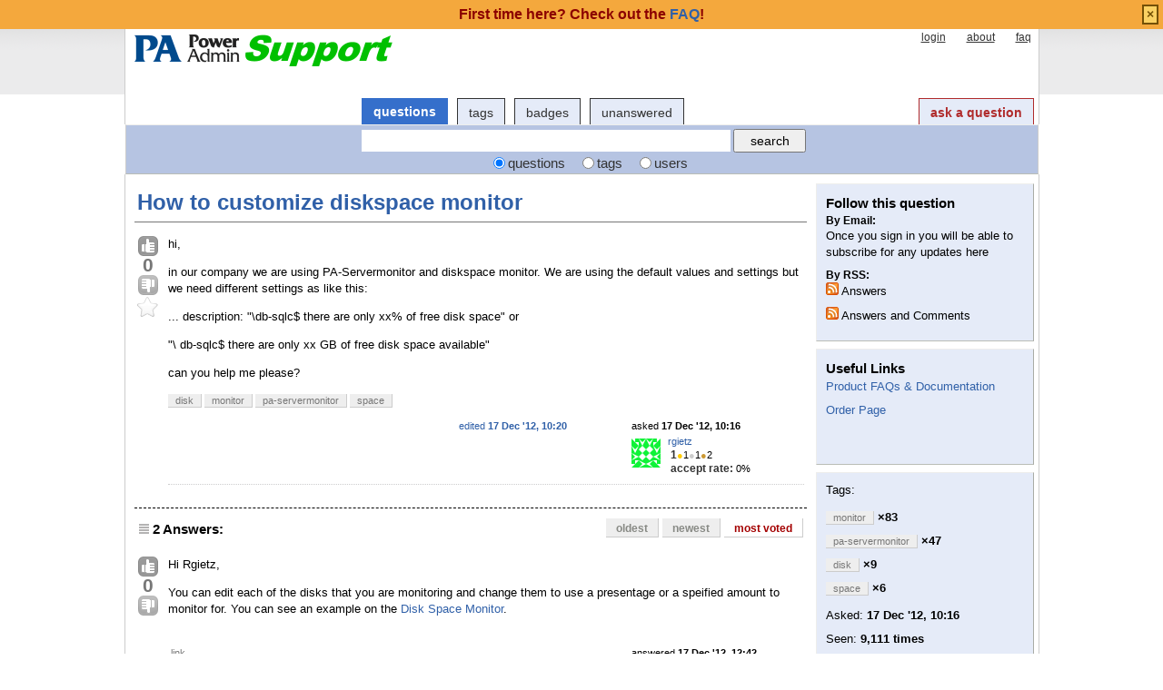

--- FILE ---
content_type: text/html; charset=utf-8
request_url: http://support.poweradmin.com/osqa/questions/331/how-to-customize-diskspace-monitor
body_size: 32404
content:
<!DOCTYPE html PUBLIC "-//W3C//DTD XHTML 1.0 Transitional//EN" "http://www.w3.org/TR/xhtml1/DTD/xhtml1-transitional.dtd">
<!-- base_content.html -->

<html xmlns="http://www.w3.org/1999/xhtml">
    <head>
        <title>How to customize diskspace monitor - Power Admin Support</title>
        <meta name="description" content="hi,in our company we are using PA-Servermonitor and diskspace monitor.We are using the default values and settings but we need differentsettings as like this:... description:&quot;\db-sqlc$ there are only xx% of free disk space&quot;or&quot;\ db-sqlc$ there are only xx GB of free disk space available&quot;can " />
        <meta name="keywords" content="disk,monitor,pa-servermonitor,space" />
        
        <link rel="canonical" href="http://support.poweradmin.com:80/osqa/questions/331/how-to-customize-diskspace-monitor" />
        <link rel="alternate" type="application/rss+xml" title="RSS" href="/osqa/questions/331/how-to-customize-diskspace-monitor?type=rss">

        <meta http-equiv="Content-Type" content="text/html; charset=UTF-8" />
        
        <link rel="shortcut icon" href="/upfiles/favicon.ico" />
        <link href="/osqa/m/default/media/style/style.css" rel="stylesheet" type="text/css" />
        
        <link href="/osqa/cstyle.css" rel="stylesheet" type="text/css" />
        
<!--        <link rel="stylesheet" type="text/css" href="http://ajax.googleapis.com/ajax/libs/jqueryui/1/themes/base/jquery-ui.css" /> -->
        <link rel="stylesheet" href="/jquery/jquery-ui-1.8.1/themes/base/jquery-ui.css" type="text/css" media="all" />

        <!--[if IE 6]>
        <style type="text/css">
        img, div, a { behavior: url(/osqa/m/default/media/iepngfix/iepngfix.htc) }
        </style>
        <![endif]-->
        

<!--        <script src="http://www.google.com/jsapi" type="text/javascript"></script> -->

        <script type="text/javascript" src="/jquery/jquery-ui-1.8.1/jquery-1.4.2.js"></script>
		<script type="text/javascript" src="/jquery/jquery-ui-1.8.1/ui/minified/jquery-ui.min.js"></script>

        <script type="text/javascript">
        /*<![CDATA[*/
<!--            google.load("jquery", "1.4.2"); -->
<!--            google.load("jqueryui", "1", {autoload:true}); -->
            var i18nLang = 'en';
            var appUrl = 'http://support.poweradmin.com:80/osqa'
            var scriptUrl = '/osqa/'
            var osqaSkin = 'default';

            var messages = {
                username: '',
                confirm: "Are you sure?",
                yes: "Yes",
                no: "No",
                message: "Message:",
                cancel: "Cancel",
                close: "Close",
                ok: "Ok",
                matching_tags_url: "/osqa/matching_tags/",
                word: "word",
                words: "words",
                character: "character",
                characters: "characters"
            }
        /*]]>*/
        </script>
        <script type="text/javascript" src="/osqa/m/default/media/js/osqa.main.js"></script>
        
        <style type="text/css">
            body { margin-top:2.4em; }
        </style>
        <script type="text/javascript">
            $(document).ready(function() {
                var element = $('#validate_email_alert');
                element.click(function(){notify.close(true);})
                notify.show();
            });
        </script>
        
        
            
        
        
        
        <script type='text/javascript' src='/osqa/m/default/media/js/osqa.question.js'></script>
        <script type='text/javascript' src='/osqa/m/default/media/js/jquery.caret.js'></script>
        <script type='text/javascript' src='/osqa/m/default/media/js/wmd/showdown.js'></script>
        <script type='text/javascript' src='/osqa/m/default/media/js/wmd/wmd.js'></script>
        <link rel="stylesheet" type="text/css" href="/osqa/m/default/media/js/wmd/wmd.css" />

        
        <script type='text/javascript' src='/osqa/m/default/media/js/viewbox_min.js'></script>
        <script type='text/javascript' src='/osqa/m/default/media/js/youtube.js'></script>
        <link rel="stylesheet" type="text/css" href="/osqa/m/default/media/js/viewbox.css" />
        
        

        <script type="text/javascript">
        $().ready(function(){
            $("#nav_questions").attr('className',"on");
            var answer_sort_tab = "";

            if (answer_sort_tab) {
                $("#" + answer_sort_tab).attr('className',"on");
            }

            $('#editor').TextAreaResizer();

            //toggle preview of editor
            var display = true;
            var txt = "[hide preview]";
            $('#pre-collapse').text(txt);
            $('#pre-collapse').bind('click', function(){
                txt = display ? "[show preview]" : "[hide preview]";
                display = !display;
                $('#previewer').toggle();
                $('#pre-collapse').text(txt);
            });
        });

        function submitClicked(e, f) {
            if(!(browserTester('chrome') || browserTester('safari'))) {
                $("input.submit")[0].disabled=true;
            }
            window.removeEventListener('beforeunload', beforeUnload, true);
            if (f) {
                f.submit();
            }
        }

        function beforeUnload(e) {

            if($("textarea#editor")[0].value != "") {
                return yourWorkWillBeLost(e);
            }

            var commentBoxes = $("textarea.commentBox");
            for(var index = 0; index < commentBoxes.length; index++) {
                if(commentBoxes[index].value != "") {
                    return yourWorkWillBeLost(e);
                }
            }
        }
        window.addEventListener('beforeunload', beforeUnload, true);
        </script>
        <noscript>
            <style>
                .comment.not_top_scorer {
                    display: block;
                }
                .comment-form-container {
                    display: block;
                }
                .div.comment-tools {
                    display: none;
                }
            </style>
        </noscript>

        <link rel="search" type="application/opensearchdescription+xml" href="/osqa/opensearch.xml" title="Power Admin Support Search" />
        
    </head>
    <body>
        <div class="wrapper">
        
            <div id="custom_header">
                
<div id="paHeader" style="width: 990px;margin-left:auto;margin-right:auto;">
          
</div>
            </div>
        
        <!-- template header.html -->


	<div id="roof">
	  
		<div id="logo">
			<a href="/osqa/">
				<img src="/upfiles/logo_support_1.png" title="back to home page" alt="Power Admin Support Forum logo"/>
			</a>
		</div>
	  
		<div id="top">
		     <a href="/osqa/account/signin/" >login</a>  <a href="/osqa/about/" >about</a>  <a href="/osqa/faq/" >faq</a> 
		</div>

    <div id="nav">
        <a id="nav_questions" class="on" href="/osqa/questions/" >questions</a><a id="nav_tags" href="/osqa/tags/" >tags</a><a id="nav_users" href="/osqa/users/" >users</a><a id="nav_badges" href="/osqa/badges/" >badges</a><a id="nav_unanswered" href="/osqa/questions/unanswered/" >unanswered</a>
        <a id="nav_ask" href="/osqa/questions/ask/" class="special">ask a question</a>
    </div>
  </div>

  <div class="clear"></div>
  
	<div id="searchBar">
    <form action="/osqa/search/" method="get">
        <div style='display:none'><input type='hidden' name='csrfmiddlewaretoken' value='6d6e0aed29cd1ecdd1c9f119a334a031' /></div>
        <div>
            <input type="text" class="searchInput" value="" name="q" id="keywords" />
            <input type="submit" name="Submit" value="search" class="searchBtn" />
        </div>
        <div class="options">
            <input id="type-question" type="radio" value="question" name="t" 
                checked="checked" /><label for="type-question">questions</label>
            <input id="type-tag" type="radio" value="tag" name="t" /><label for="type-tag">tags</label>
            <input id="type-user" type="radio" value="user" name="t" /><label for="type-user">users</label>
        </div>
    </form>	
	</div>

	

<!-- end template header.html -->

        



<div id="wrapper">
    
    
    <div id="room">
        <div id="CALeft">
            
<div class="headNormal">
    <h1><a href="/osqa/questions/331/how-to-customize-diskspace-monitor">How to customize diskspace monitor</a></h1>
</div>
<div id="main-body" class="">
    <div id="askform">
            <table style="width:100%;" id="question-table" >
                <tr>
                    <td style="width:30px;vertical-align:top">
                        <div class="vote-buttons">
                            

<a id="post-331-upvote" title="I like this post (click again to cancel)"
    class="ajax-command post-vote up "
     href="/osqa/vote/331/up/" rel="nofollow"> </a>
<div id="post-331-score" class="post-score"
    title="current number of votes">
    0
</div>
<a id="post-331-downvote" title="I dont like this post (click again to cancel)"
    class="ajax-command post-vote down"
     href="/osqa/vote/331/down/" rel="nofollow"> </a>
                            

<a id="favorite-mark" title="mark/unmark this question as favorite (click again to cancel)"
    class="ajax-command favorite-mark "
    href="/osqa/mark_favorite/331/" rel="nofollow"> </a>
<div id="favorite-count" class="favorite-count">
   
</div>
                            
                        </div>
                    </td>
                    <td>
                        <div id="item-right">
                            <div class="question-body">
                                <p>hi,</p>
<p>in our company we are using PA-Servermonitor and diskspace monitor.
We are using the default values and settings but we need different
settings as like this:</p>
<p>... 
description:
"\db-sqlc$ there are only xx% of free disk space"
or</p>
<p>"\ db-sqlc$ there are only xx GB of free disk space available"</p>
<p>can you help me please?</p>
                            </div>
                            <div id="question-tags" class="tags-container tags">
                                
                                    <a href="/osqa/tags/disk/" class="post-tag tag-link-disk"
                                        title="see questions tagged 'disk'" rel="tag">disk</a>
                                
                                    <a href="/osqa/tags/monitor/" class="post-tag tag-link-monitor"
                                        title="see questions tagged 'monitor'" rel="tag">monitor</a>
                                
                                    <a href="/osqa/tags/pa-servermonitor/" class="post-tag tag-link-pa-servermonitor"
                                        title="see questions tagged 'pa-servermonitor'" rel="tag">pa-servermonitor</a>
                                
                                    <a href="/osqa/tags/space/" class="post-tag tag-link-space"
                                        title="see questions tagged 'space'" rel="tag">space</a>
                                
                            </div>
                            <div id="question-controls" class="post-controls">                            
                                

                                

                            </div>
                            <div class="post-update-info-container">
                                    
<div class='post-update-info post-update-info-user'>
    <p style="line-height:12px;">
        asked
        <strong>17 Dec '12, 10:16</strong>
    </p>
    <img class="gravatar" width="32" height="32" src="https://secure.gravatar.com/avatar/1a6c20a120dd8f17d44f45debacee0e9?s=32&amp;d=identicon&amp;r=g" alt="rgietz's gravatar image" />
    <p><a href="/osqa/users/214/rgietz">rgietz</a><br/>
    <span class="score" title="1 karma">1</span><span title="1 badges"><span class="badge1">&#9679;</span><span class="badgecount">1</span></span><span title="1 badges"><span class="silver">&#9679;</span><span class="badgecount">1</span></span><span title="2 badges"><span class="bronze">&#9679;</span><span class="badgecount">2</span></span><br />
    
    <span title="Rate of the user's accepted answers" class="accept_rate">accept rate:</span>
    <span title="rgietz has no accepted answers">0&#37;</span>
    </p>
</div>

    <div class='post-update-info post-update-info-edited'>
        <p style="line-height:12px;">
            <a href="/osqa/revisions/331/">
                edited
                <strong>17 Dec '12, 10:20</strong>
            </a>
        </p>
        
    </div>


                            </div>
                            


<div class="comments-container" id="comments-container-331">
    
</div>
<div id="comment-tools-331" class="comment-tools">
    
    
</div>
<div id="comment-331-form-container" class="comment-form-container">
    
</div>
    

                        </div>
                        
                    </td>
                </tr>
            </table>
            
            
                <hr/>
                <div class="tabBar">
                    <a name="sort-top"></a>
                    <div class="headQuestions">
                    2 Answers:
                    </div>
                    
<div class="tabsA"><a href="/osqa/questions/331/how-to-customize-diskspace-monitor?sort=oldest" title="oldest answers will be shown first">oldest</a><a href="/osqa/questions/331/how-to-customize-diskspace-monitor?sort=newest" title="newest answers will be shown first">newest</a><a href="/osqa/questions/331/how-to-customize-diskspace-monitor?sort=votes" class="on" title="most voted answers will be shown first">most voted</a></div>

                </div>
                
  
                
                    <a name="332"></a>
                    <div id="answer-container-332" class="answer ">
                        <table style="width:100%;">
                            <tr>
                                <td style="width:30px;vertical-align:top">
                                    <div class="vote-buttons">
                                        

<a id="post-332-upvote" title="I like this post (click again to cancel)"
    class="ajax-command post-vote up "
     href="/osqa/vote/332/up/" rel="nofollow"> </a>
<div id="post-332-score" class="post-score"
    title="current number of votes">
    0
</div>
<a id="post-332-downvote" title="I dont like this post (click again to cancel)"
    class="ajax-command post-vote down"
     href="/osqa/vote/332/down/" rel="nofollow"> </a>
                                        


    



                                    </div>
                                </td>
                                <td>
                                    <div class="item-right">
                                        <div class="answer-body">
                                            <p>Hi Rgietz,</p>
<p>You can edit each of the disks that you are monitoring and change them to use a presentage or a speified amount to monitor for.  You can see an example on the <a href="https://www.poweradmin.com/help/SM_5_0/monitor_disk_space.aspx">Disk Space Monitor</a>.</p>
                                        </div>
                                        <div class="answer-controls post-controls">
                                            
<span class="action-link"><a rel="nofollow" title="answer permanent link" class="ajax-command withprompt  copy" href="/osqa/answer_link/332/">link</a></span>
                                            

                                        </div>
                                        <div class="post-update-info-container">
                                            
<div class='post-update-info post-update-info-user'>
    <p style="line-height:12px;">
        answered
        <strong>17 Dec '12, 12:42</strong>
    </p>
    <img class="gravatar" width="32" height="32" src="https://secure.gravatar.com/avatar/6839654101abd40519d16f7fbcab322b?s=32&amp;d=identicon&amp;r=g" alt="Quinn's gravatar image" />
    <p><a href="/osqa/users/4/quinn">Quinn ♦♦</a><br/>
    <span class="score" title="14498 karma"><span class="">14.5k</span></span><span title="3 badges"><span class="badge1">&#9679;</span><span class="badgecount">3</span></span><span title="9 badges"><span class="silver">&#9679;</span><span class="badgecount">9</span></span><span title="25 badges"><span class="bronze">&#9679;</span><span class="badgecount">25</span></span><br />
    
    <span title="Rate of the user's accepted answers" class="accept_rate">accept rate:</span>
    <span title="Quinn has 275 accepted answers">35&#37;</span>
    </p>
</div>


                                        </div>
                                        


<div class="comments-container" id="comments-container-332">
    
</div>
<div id="comment-tools-332" class="comment-tools">
    
    
</div>
<div id="comment-332-form-container" class="comment-form-container">
    
</div>
    

                                    </div>
                                </td>
                            </tr>
                        </table>
                    </div>
                
                    <a name="336"></a>
                    <div id="answer-container-336" class="answer answered-by-owner">
                        <table style="width:100%;">
                            <tr>
                                <td style="width:30px;vertical-align:top">
                                    <div class="vote-buttons">
                                        

<a id="post-336-upvote" title="I like this post (click again to cancel)"
    class="ajax-command post-vote up "
     href="/osqa/vote/336/up/" rel="nofollow"> </a>
<div id="post-336-score" class="post-score"
    title="current number of votes">
    0
</div>
<a id="post-336-downvote" title="I dont like this post (click again to cancel)"
    class="ajax-command post-vote down"
     href="/osqa/vote/336/down/" rel="nofollow"> </a>
                                        


    



                                    </div>
                                </td>
                                <td>
                                    <div class="item-right">
                                        <div class="answer-body">
                                            <p>thank you for your answer but i think i have told you the wrong subject.
The disk space monitor is set as.... (&lt; 50 GB for example).
The alert e-mail is the point i am looking for different settings.
The alert e-mail, if the diskspace is smaler than the settings are is:
...
description: \db-sqlc$ &lt; xx GB (aktuell 11,7 GB)</p>
<p>but we need only the information like this
description:  \db-sqlc$ there are only xxGB disk free (or there are only xx% free).
Thats's what i am looking for.</p>
<p>Is there a way to customize this?</p>
                                        </div>
                                        <div class="answer-controls post-controls">
                                            
<span class="action-link"><a rel="nofollow" title="answer permanent link" class="ajax-command withprompt  copy" href="/osqa/answer_link/336/">link</a></span>
                                            

                                        </div>
                                        <div class="post-update-info-container">
                                            
<div class='post-update-info post-update-info-user'>
    <p style="line-height:12px;">
        answered
        <strong>18 Dec '12, 05:59</strong>
    </p>
    <img class="gravatar" width="32" height="32" src="https://secure.gravatar.com/avatar/1a6c20a120dd8f17d44f45debacee0e9?s=32&amp;d=identicon&amp;r=g" alt="rgietz's gravatar image" />
    <p><a href="/osqa/users/214/rgietz">rgietz</a><br/>
    <span class="score" title="1 karma">1</span><span title="1 badges"><span class="badge1">&#9679;</span><span class="badgecount">1</span></span><span title="1 badges"><span class="silver">&#9679;</span><span class="badgecount">1</span></span><span title="2 badges"><span class="bronze">&#9679;</span><span class="badgecount">2</span></span><br />
    
    <span title="Rate of the user's accepted answers" class="accept_rate">accept rate:</span>
    <span title="rgietz has no accepted answers">0&#37;</span>
    </p>
</div>


                                        </div>
                                        


<div class="comments-container" id="comments-container-336">
    
</div>
<div id="comment-tools-336" class="comment-tools">
    
    
</div>
<div id="comment-336-form-container" class="comment-form-container">
    
</div>
    

                                    </div>
                                </td>
                            </tr>
                        </table>
                    </div>
                
                <div class="paginator-container-left">
                    
                </div>
            
        <form id="fmanswer" action="/osqa/questions/331/answer/" method="post"><div style='display:none;'><input type='hidden' id='csrfmiddlewaretoken' name='csrfmiddlewaretoken' value='6d6e0aed29cd1ecdd1c9f119a334a031' /></div>
            <div style='display:none'><input type='hidden' name='csrfmiddlewaretoken' value='6d6e0aed29cd1ecdd1c9f119a334a031' /></div>
            <div style="clear:both">
            </div>
            
            
                <div style="padding:10px 0 0 0;">
                    <div class="headNormal">
                        
                            Your answer
                        
                    </div>
                </div>
                

                <div id="description" class="" >
                    <div id="wmd-button-bar" class="wmd-panel"></div>
                    <textarea rows="10" cols="40" name="text" id="editor"></textarea>
                    <div class="preview-toggle">
                        <table width="100%">
                            <tr>
                                <td>
                                    <span id="pre-collapse" 
                                        title="Toggle the real time Markdown editor preview">
                                            toggle preview
                                    </span>
                                </td>
                                <td style="text-align: right;" id="editor-metrics"></td>
                                
                                <td style="text-align:right;">
                                    <input type="checkbox" name="wiki" id="id_wiki" /> 
                                    <span style="font-weight:normal;cursor:help" 
                                        title="if you choose community wiki option, the question and answer do not generate points and name of author will not be shown">
                                            <label for="id_wiki">community wiki</label> 
                                    </span>
                                </td>
                                
                            </tr>
                        
                        </table>  
                    </div>
                    
                    <div id="previewer" class="wmd-preview"></div>
                </div>

	            
	            <div class="question-captcha" style="float: left;">
	            	
	            	
	<!--v3-->
	<script src='https://www.google.com/recaptcha/api.js'></script>
	<div class="g-recaptcha" data-sitekey="6LfhX1QUAAAAADVzVaRRimLsr5OmNPvbbF5ez5cj"></div>

	            </div>
	            <div class="clear"></div>
	            
                
                <p><span class="form-error"></span></p>
                <input type="button"
                    
                        value="Login/Signup to Post Your Answer" 
                    
                    class="submit" style="float:left" onclick="submitClicked(event, this.form)"/>
            
        </form>
    </div>
</div>


        </div>
        <div id="CARight">
            
<div class="boxC" id="subscription_box">
    <h3 class="subtitle">Follow this question</h3><strong>By Email:</strong><p>Once you sign in you will be able to subscribe for any updates here</p><strong>By RSS:</strong><p><a class="feed-icon" style="background-image:url('/osqa/m/default/media/images/feed-icon-small.png');"
        href="/osqa/questions/331/how-to-customize-diskspace-monitor?type=rss" title="subscribe to answers"></a>
    Answers
</p><p><a class="feed-icon" style="background-image:url('/osqa/m/default/media/images/feed-icon-small.png');"
        href="/osqa/questions/331/how-to-customize-diskspace-monitor?type=rss&comments=yes" title="subscribe to comments and answers"></a>
    Answers and Comments
</p>

</div>


<div class="boxC" id="editor_side_bar">
    <p class="subtitle darkred">Markdown Basics</p>
    <ul class="list-item">
        <li>
            *italic* or _italic_
        </li>
        <li>
			**bold** or __bold__
        </li>
        <li>
            <b>link</b>:[text](http://url.com/ "title")

        </li>

        <li>
            <b>image</b>?![alt text](/path/img.jpg "title")

        </li>
        <li>
			numbered list:
            1.  Foo
            2.  Bar
        </li>
        <li>
			to add a line break simply add two spaces to where you would like the new line to be.
        </li>
        <li>
			basic HTML tags are also supported
        </li>
    </ul>
    <p class='info-box-follow-up-links'>
        <a href="/osqa/markdown_help/" target="_blank">learn more about Markdown </a>
    </p>
</div>





<div id="sidebar-upper" class="boxC">
    <div class="body">
                <h3>Useful Links</h3>
<p><a href="https://www.poweradmin.com/help/?ref=paforum">Product FAQs &amp; Documentation</a></p>
<p><a href="https://www.poweradmin.com/licensing-pricing/pricing-ordering/?ref=paforum">Order Page</a></p>


<br/>
<br/>


     </div>
</div>




<div class="boxC">
    <p>
		Tags:
    </p>
    <p class="tags" >
        
        	<a href="/osqa/tags/monitor/"
            class="tag-link-monitor"
			title="see questions tagged'monitor'using tags"
			rel="tag">monitor</a> <span class="tag-number">&#215;83</span><br/>
        
        	<a href="/osqa/tags/pa-servermonitor/"
            class="tag-link-pa-servermonitor"
			title="see questions tagged'pa-servermonitor'using tags"
			rel="tag">pa-servermonitor</a> <span class="tag-number">&#215;47</span><br/>
        
        	<a href="/osqa/tags/disk/"
            class="tag-link-disk"
			title="see questions tagged'disk'using tags"
			rel="tag">disk</a> <span class="tag-number">&#215;9</span><br/>
        
        	<a href="/osqa/tags/space/"
            class="tag-link-space"
			title="see questions tagged'space'using tags"
			rel="tag">space</a> <span class="tag-number">&#215;6</span><br/>
        
    </p>
    <p>
        Asked: <strong title="Dec. 17, 2012, 10:16 a.m.">17 Dec '12, 10:16</strong>
    </p>
    <p> 
     	Seen: <strong>9,111 times</strong>
    </p>
    <p> 
        Last updated: <strong title="March 20, 2018, 12:54 a.m.">20 Mar '18, 00:54</strong>
    </p>
</div>




<div id="sidebar-lower" class="boxC">
    <div class="body">
        <h3>Product Downloads</h3>
<p><a href="https://www.poweradmin.com/products/server-monitoring/downloads/?ref=paforum">PA Server Monitor</a></p>
<p><a href="https://www.poweradmin.com/products/storage-monitor/downloads/?ref=paforum">PA Storage Monitor</a></p>
<p><a href="https://www.poweradmin.com/products/file-sight/downloads/?ref=paforum">PA File Sight</a></p>
<p>All downloads are fully functional for 30 days.<br />
</p>
     </div>
</div>


<div class="boxC">
    <h3 class="subtitle">Related questions</h3>
    <div class="questions-related">

        
        <p>
            <a href="/osqa/questions/2695/disk-space-monitor">Disk Space Monitor</a>
        </p>
        
        <p>
            <a href="/osqa/questions/2559/quota-monitor-on-a-fileserver">Quota monitor on a fileserver</a>
        </p>
        
        <p>
            <a href="/osqa/questions/949/create-disk-space-alert-with-files-that-have-changed">Create Disk Space Alert with Files that have changed</a>
        </p>
        
        <p>
            <a href="/osqa/questions/1521/log-file-monitor-no-files-can-be-found-that-match-the-search-criteria">Log File Monitor - No files can be found that match the search criteria.</a>
        </p>
        
        <p>
            <a href="/osqa/questions/1402/monitor-disk-space-on-linux">Monitor disk space on Linux</a>
        </p>
        
        <p>
            <a href="/osqa/questions/482/customise-diskspace-monitor">customise diskspace monitor</a>
        </p>
        
        <p>
            <a href="/osqa/questions/556/netstat-info-in-inventory">Netstat info in inventory</a>
        </p>
        
        <p>
            <a href="/osqa/questions/627/monitor-printers">Monitor Printers</a>
        </p>
        
        <p>
            <a href="/osqa/questions/2643/monitor-disk-space-of-cluster-shared-volumes">Monitor Disk space of Cluster Shared Volumes</a>
        </p>
        
        <p>
            <a href="/osqa/questions/3295/custom-performance-monitor-measures-but-doesnt-show-chart">Custom Performance monitor measures, but doesn&#39;t show chart</a>
        </p>
        

    </div>
</div>



        </div>
        <div id="tail" style="clear:both;">
            
            
        </div>
    </div>
    <div class="spacer3"></div>
</div>

        
            
            <div id="ground">
                
                    <div id="footer" >
	<p>Power Admin and the<br>
		PowerAdmin.com websites are<br>
		<span class="copyright">&copy; 2002-2024 Power Admin LLC<br>
		All Rights Reserved</span>
	</p>
	<ul>
		<li>
			<a href="https://www.poweradmin.com/products/server-monitoring/?ref=paforum">PA Server Monitor</a>
		</li>
		<li>
			<a href="https://www.poweradmin.com/products/storage-monitor/?ref=paforum">PA Storage Monitor</a>
		</li>
		<li>
			<a href="https://www.poweradmin.com/producs/file-sight/?ref=paforum">PA File Sight</a>
		</li>
	 </ul>
	<ul>
		<li>
			<a href="https://www.poweradmin.com/licensing-pricing/pricing-ordering/?ref=paforum">Licenses and Pricing</a>
		</li>
		<li>
			<a href="https://www.poweradmin.com/licensing-pricing/perpetual-licenses/?ref=paforum">Licensing</a>
		</li>
		<li>
			<a href="https://www.poweradmin.com/support/maintenance/?ref=paforum">Maintenance</a>
		</li>
		<li>
			<a href="https://www.poweradmin.com/help/?ref=paforum">Documentation</a>
		</li>
	</ul>
	<ul>
		<li>
			<a href="https://www.poweradmin.com/dmca.aspx?ref=paforum">DMCA</a>
		</li>
		<li>
			<a href="https://www.poweradmin.com/contact-us/?ref=paforum">Contact Us</a>
		</li>
		<li>
			<a href="https://www.poweradmin.com/privacy-policy/?ref=paforum">Privacy Policy</a>
		</li>
		<li>
			<a href="https://www.poweradmin.com/about-us/?ref=paforum">About Us</a>
		</li>
	</ul>
	<ul>
		<li>
			<a href="https://www.poweradmin.com/testimonials/?ref=paforum">Customer Quotes</a>
		</li>
		<li>
			<a href="https://www.poweradmin.com/customers/?ref=paforum">Client List</a>
		</li>
		<li>
			<a href="https://www.poweradmin.com/about-us/press/?ref=paforum">Mentions</a>
		</li>
		<li>
			<a href="https://www.poweradmin.com/paexec/?ref=paforum">PAExec</a>
		</li>
	</ul>
</div> <!-- end #footer -->
                
            </div>
            
        
        

        
        </div>

        <!-- Put all elements with fixed position here, IE6 fixed position fix: http://ryanfait.com/position-fixed-ie6/ -->
        <div class="notify" style="display:none">
            
                
                    
                          <p class="darkred">First time here? Check out the <a href="/osqa/faq/">FAQ</a>!</p>
                    
                
            
            <a id="close-notify" onclick="notify.close(true)">&#215;</a>
        </div>
    </body>
</html>
<!-- end template base_content.html -->


--- FILE ---
content_type: text/html; charset=utf-8
request_url: https://www.google.com/recaptcha/api2/anchor?ar=1&k=6LfhX1QUAAAAADVzVaRRimLsr5OmNPvbbF5ez5cj&co=aHR0cDovL3N1cHBvcnQucG93ZXJhZG1pbi5jb206ODA.&hl=en&v=jdMmXeCQEkPbnFDy9T04NbgJ&size=normal&anchor-ms=20000&execute-ms=15000&cb=opnk7biu315y
body_size: 47266
content:
<!DOCTYPE HTML><html dir="ltr" lang="en"><head><meta http-equiv="Content-Type" content="text/html; charset=UTF-8">
<meta http-equiv="X-UA-Compatible" content="IE=edge">
<title>reCAPTCHA</title>
<style type="text/css">
/* cyrillic-ext */
@font-face {
  font-family: 'Roboto';
  font-style: normal;
  font-weight: 400;
  font-stretch: 100%;
  src: url(//fonts.gstatic.com/s/roboto/v48/KFO7CnqEu92Fr1ME7kSn66aGLdTylUAMa3GUBHMdazTgWw.woff2) format('woff2');
  unicode-range: U+0460-052F, U+1C80-1C8A, U+20B4, U+2DE0-2DFF, U+A640-A69F, U+FE2E-FE2F;
}
/* cyrillic */
@font-face {
  font-family: 'Roboto';
  font-style: normal;
  font-weight: 400;
  font-stretch: 100%;
  src: url(//fonts.gstatic.com/s/roboto/v48/KFO7CnqEu92Fr1ME7kSn66aGLdTylUAMa3iUBHMdazTgWw.woff2) format('woff2');
  unicode-range: U+0301, U+0400-045F, U+0490-0491, U+04B0-04B1, U+2116;
}
/* greek-ext */
@font-face {
  font-family: 'Roboto';
  font-style: normal;
  font-weight: 400;
  font-stretch: 100%;
  src: url(//fonts.gstatic.com/s/roboto/v48/KFO7CnqEu92Fr1ME7kSn66aGLdTylUAMa3CUBHMdazTgWw.woff2) format('woff2');
  unicode-range: U+1F00-1FFF;
}
/* greek */
@font-face {
  font-family: 'Roboto';
  font-style: normal;
  font-weight: 400;
  font-stretch: 100%;
  src: url(//fonts.gstatic.com/s/roboto/v48/KFO7CnqEu92Fr1ME7kSn66aGLdTylUAMa3-UBHMdazTgWw.woff2) format('woff2');
  unicode-range: U+0370-0377, U+037A-037F, U+0384-038A, U+038C, U+038E-03A1, U+03A3-03FF;
}
/* math */
@font-face {
  font-family: 'Roboto';
  font-style: normal;
  font-weight: 400;
  font-stretch: 100%;
  src: url(//fonts.gstatic.com/s/roboto/v48/KFO7CnqEu92Fr1ME7kSn66aGLdTylUAMawCUBHMdazTgWw.woff2) format('woff2');
  unicode-range: U+0302-0303, U+0305, U+0307-0308, U+0310, U+0312, U+0315, U+031A, U+0326-0327, U+032C, U+032F-0330, U+0332-0333, U+0338, U+033A, U+0346, U+034D, U+0391-03A1, U+03A3-03A9, U+03B1-03C9, U+03D1, U+03D5-03D6, U+03F0-03F1, U+03F4-03F5, U+2016-2017, U+2034-2038, U+203C, U+2040, U+2043, U+2047, U+2050, U+2057, U+205F, U+2070-2071, U+2074-208E, U+2090-209C, U+20D0-20DC, U+20E1, U+20E5-20EF, U+2100-2112, U+2114-2115, U+2117-2121, U+2123-214F, U+2190, U+2192, U+2194-21AE, U+21B0-21E5, U+21F1-21F2, U+21F4-2211, U+2213-2214, U+2216-22FF, U+2308-230B, U+2310, U+2319, U+231C-2321, U+2336-237A, U+237C, U+2395, U+239B-23B7, U+23D0, U+23DC-23E1, U+2474-2475, U+25AF, U+25B3, U+25B7, U+25BD, U+25C1, U+25CA, U+25CC, U+25FB, U+266D-266F, U+27C0-27FF, U+2900-2AFF, U+2B0E-2B11, U+2B30-2B4C, U+2BFE, U+3030, U+FF5B, U+FF5D, U+1D400-1D7FF, U+1EE00-1EEFF;
}
/* symbols */
@font-face {
  font-family: 'Roboto';
  font-style: normal;
  font-weight: 400;
  font-stretch: 100%;
  src: url(//fonts.gstatic.com/s/roboto/v48/KFO7CnqEu92Fr1ME7kSn66aGLdTylUAMaxKUBHMdazTgWw.woff2) format('woff2');
  unicode-range: U+0001-000C, U+000E-001F, U+007F-009F, U+20DD-20E0, U+20E2-20E4, U+2150-218F, U+2190, U+2192, U+2194-2199, U+21AF, U+21E6-21F0, U+21F3, U+2218-2219, U+2299, U+22C4-22C6, U+2300-243F, U+2440-244A, U+2460-24FF, U+25A0-27BF, U+2800-28FF, U+2921-2922, U+2981, U+29BF, U+29EB, U+2B00-2BFF, U+4DC0-4DFF, U+FFF9-FFFB, U+10140-1018E, U+10190-1019C, U+101A0, U+101D0-101FD, U+102E0-102FB, U+10E60-10E7E, U+1D2C0-1D2D3, U+1D2E0-1D37F, U+1F000-1F0FF, U+1F100-1F1AD, U+1F1E6-1F1FF, U+1F30D-1F30F, U+1F315, U+1F31C, U+1F31E, U+1F320-1F32C, U+1F336, U+1F378, U+1F37D, U+1F382, U+1F393-1F39F, U+1F3A7-1F3A8, U+1F3AC-1F3AF, U+1F3C2, U+1F3C4-1F3C6, U+1F3CA-1F3CE, U+1F3D4-1F3E0, U+1F3ED, U+1F3F1-1F3F3, U+1F3F5-1F3F7, U+1F408, U+1F415, U+1F41F, U+1F426, U+1F43F, U+1F441-1F442, U+1F444, U+1F446-1F449, U+1F44C-1F44E, U+1F453, U+1F46A, U+1F47D, U+1F4A3, U+1F4B0, U+1F4B3, U+1F4B9, U+1F4BB, U+1F4BF, U+1F4C8-1F4CB, U+1F4D6, U+1F4DA, U+1F4DF, U+1F4E3-1F4E6, U+1F4EA-1F4ED, U+1F4F7, U+1F4F9-1F4FB, U+1F4FD-1F4FE, U+1F503, U+1F507-1F50B, U+1F50D, U+1F512-1F513, U+1F53E-1F54A, U+1F54F-1F5FA, U+1F610, U+1F650-1F67F, U+1F687, U+1F68D, U+1F691, U+1F694, U+1F698, U+1F6AD, U+1F6B2, U+1F6B9-1F6BA, U+1F6BC, U+1F6C6-1F6CF, U+1F6D3-1F6D7, U+1F6E0-1F6EA, U+1F6F0-1F6F3, U+1F6F7-1F6FC, U+1F700-1F7FF, U+1F800-1F80B, U+1F810-1F847, U+1F850-1F859, U+1F860-1F887, U+1F890-1F8AD, U+1F8B0-1F8BB, U+1F8C0-1F8C1, U+1F900-1F90B, U+1F93B, U+1F946, U+1F984, U+1F996, U+1F9E9, U+1FA00-1FA6F, U+1FA70-1FA7C, U+1FA80-1FA89, U+1FA8F-1FAC6, U+1FACE-1FADC, U+1FADF-1FAE9, U+1FAF0-1FAF8, U+1FB00-1FBFF;
}
/* vietnamese */
@font-face {
  font-family: 'Roboto';
  font-style: normal;
  font-weight: 400;
  font-stretch: 100%;
  src: url(//fonts.gstatic.com/s/roboto/v48/KFO7CnqEu92Fr1ME7kSn66aGLdTylUAMa3OUBHMdazTgWw.woff2) format('woff2');
  unicode-range: U+0102-0103, U+0110-0111, U+0128-0129, U+0168-0169, U+01A0-01A1, U+01AF-01B0, U+0300-0301, U+0303-0304, U+0308-0309, U+0323, U+0329, U+1EA0-1EF9, U+20AB;
}
/* latin-ext */
@font-face {
  font-family: 'Roboto';
  font-style: normal;
  font-weight: 400;
  font-stretch: 100%;
  src: url(//fonts.gstatic.com/s/roboto/v48/KFO7CnqEu92Fr1ME7kSn66aGLdTylUAMa3KUBHMdazTgWw.woff2) format('woff2');
  unicode-range: U+0100-02BA, U+02BD-02C5, U+02C7-02CC, U+02CE-02D7, U+02DD-02FF, U+0304, U+0308, U+0329, U+1D00-1DBF, U+1E00-1E9F, U+1EF2-1EFF, U+2020, U+20A0-20AB, U+20AD-20C0, U+2113, U+2C60-2C7F, U+A720-A7FF;
}
/* latin */
@font-face {
  font-family: 'Roboto';
  font-style: normal;
  font-weight: 400;
  font-stretch: 100%;
  src: url(//fonts.gstatic.com/s/roboto/v48/KFO7CnqEu92Fr1ME7kSn66aGLdTylUAMa3yUBHMdazQ.woff2) format('woff2');
  unicode-range: U+0000-00FF, U+0131, U+0152-0153, U+02BB-02BC, U+02C6, U+02DA, U+02DC, U+0304, U+0308, U+0329, U+2000-206F, U+20AC, U+2122, U+2191, U+2193, U+2212, U+2215, U+FEFF, U+FFFD;
}
/* cyrillic-ext */
@font-face {
  font-family: 'Roboto';
  font-style: normal;
  font-weight: 500;
  font-stretch: 100%;
  src: url(//fonts.gstatic.com/s/roboto/v48/KFO7CnqEu92Fr1ME7kSn66aGLdTylUAMa3GUBHMdazTgWw.woff2) format('woff2');
  unicode-range: U+0460-052F, U+1C80-1C8A, U+20B4, U+2DE0-2DFF, U+A640-A69F, U+FE2E-FE2F;
}
/* cyrillic */
@font-face {
  font-family: 'Roboto';
  font-style: normal;
  font-weight: 500;
  font-stretch: 100%;
  src: url(//fonts.gstatic.com/s/roboto/v48/KFO7CnqEu92Fr1ME7kSn66aGLdTylUAMa3iUBHMdazTgWw.woff2) format('woff2');
  unicode-range: U+0301, U+0400-045F, U+0490-0491, U+04B0-04B1, U+2116;
}
/* greek-ext */
@font-face {
  font-family: 'Roboto';
  font-style: normal;
  font-weight: 500;
  font-stretch: 100%;
  src: url(//fonts.gstatic.com/s/roboto/v48/KFO7CnqEu92Fr1ME7kSn66aGLdTylUAMa3CUBHMdazTgWw.woff2) format('woff2');
  unicode-range: U+1F00-1FFF;
}
/* greek */
@font-face {
  font-family: 'Roboto';
  font-style: normal;
  font-weight: 500;
  font-stretch: 100%;
  src: url(//fonts.gstatic.com/s/roboto/v48/KFO7CnqEu92Fr1ME7kSn66aGLdTylUAMa3-UBHMdazTgWw.woff2) format('woff2');
  unicode-range: U+0370-0377, U+037A-037F, U+0384-038A, U+038C, U+038E-03A1, U+03A3-03FF;
}
/* math */
@font-face {
  font-family: 'Roboto';
  font-style: normal;
  font-weight: 500;
  font-stretch: 100%;
  src: url(//fonts.gstatic.com/s/roboto/v48/KFO7CnqEu92Fr1ME7kSn66aGLdTylUAMawCUBHMdazTgWw.woff2) format('woff2');
  unicode-range: U+0302-0303, U+0305, U+0307-0308, U+0310, U+0312, U+0315, U+031A, U+0326-0327, U+032C, U+032F-0330, U+0332-0333, U+0338, U+033A, U+0346, U+034D, U+0391-03A1, U+03A3-03A9, U+03B1-03C9, U+03D1, U+03D5-03D6, U+03F0-03F1, U+03F4-03F5, U+2016-2017, U+2034-2038, U+203C, U+2040, U+2043, U+2047, U+2050, U+2057, U+205F, U+2070-2071, U+2074-208E, U+2090-209C, U+20D0-20DC, U+20E1, U+20E5-20EF, U+2100-2112, U+2114-2115, U+2117-2121, U+2123-214F, U+2190, U+2192, U+2194-21AE, U+21B0-21E5, U+21F1-21F2, U+21F4-2211, U+2213-2214, U+2216-22FF, U+2308-230B, U+2310, U+2319, U+231C-2321, U+2336-237A, U+237C, U+2395, U+239B-23B7, U+23D0, U+23DC-23E1, U+2474-2475, U+25AF, U+25B3, U+25B7, U+25BD, U+25C1, U+25CA, U+25CC, U+25FB, U+266D-266F, U+27C0-27FF, U+2900-2AFF, U+2B0E-2B11, U+2B30-2B4C, U+2BFE, U+3030, U+FF5B, U+FF5D, U+1D400-1D7FF, U+1EE00-1EEFF;
}
/* symbols */
@font-face {
  font-family: 'Roboto';
  font-style: normal;
  font-weight: 500;
  font-stretch: 100%;
  src: url(//fonts.gstatic.com/s/roboto/v48/KFO7CnqEu92Fr1ME7kSn66aGLdTylUAMaxKUBHMdazTgWw.woff2) format('woff2');
  unicode-range: U+0001-000C, U+000E-001F, U+007F-009F, U+20DD-20E0, U+20E2-20E4, U+2150-218F, U+2190, U+2192, U+2194-2199, U+21AF, U+21E6-21F0, U+21F3, U+2218-2219, U+2299, U+22C4-22C6, U+2300-243F, U+2440-244A, U+2460-24FF, U+25A0-27BF, U+2800-28FF, U+2921-2922, U+2981, U+29BF, U+29EB, U+2B00-2BFF, U+4DC0-4DFF, U+FFF9-FFFB, U+10140-1018E, U+10190-1019C, U+101A0, U+101D0-101FD, U+102E0-102FB, U+10E60-10E7E, U+1D2C0-1D2D3, U+1D2E0-1D37F, U+1F000-1F0FF, U+1F100-1F1AD, U+1F1E6-1F1FF, U+1F30D-1F30F, U+1F315, U+1F31C, U+1F31E, U+1F320-1F32C, U+1F336, U+1F378, U+1F37D, U+1F382, U+1F393-1F39F, U+1F3A7-1F3A8, U+1F3AC-1F3AF, U+1F3C2, U+1F3C4-1F3C6, U+1F3CA-1F3CE, U+1F3D4-1F3E0, U+1F3ED, U+1F3F1-1F3F3, U+1F3F5-1F3F7, U+1F408, U+1F415, U+1F41F, U+1F426, U+1F43F, U+1F441-1F442, U+1F444, U+1F446-1F449, U+1F44C-1F44E, U+1F453, U+1F46A, U+1F47D, U+1F4A3, U+1F4B0, U+1F4B3, U+1F4B9, U+1F4BB, U+1F4BF, U+1F4C8-1F4CB, U+1F4D6, U+1F4DA, U+1F4DF, U+1F4E3-1F4E6, U+1F4EA-1F4ED, U+1F4F7, U+1F4F9-1F4FB, U+1F4FD-1F4FE, U+1F503, U+1F507-1F50B, U+1F50D, U+1F512-1F513, U+1F53E-1F54A, U+1F54F-1F5FA, U+1F610, U+1F650-1F67F, U+1F687, U+1F68D, U+1F691, U+1F694, U+1F698, U+1F6AD, U+1F6B2, U+1F6B9-1F6BA, U+1F6BC, U+1F6C6-1F6CF, U+1F6D3-1F6D7, U+1F6E0-1F6EA, U+1F6F0-1F6F3, U+1F6F7-1F6FC, U+1F700-1F7FF, U+1F800-1F80B, U+1F810-1F847, U+1F850-1F859, U+1F860-1F887, U+1F890-1F8AD, U+1F8B0-1F8BB, U+1F8C0-1F8C1, U+1F900-1F90B, U+1F93B, U+1F946, U+1F984, U+1F996, U+1F9E9, U+1FA00-1FA6F, U+1FA70-1FA7C, U+1FA80-1FA89, U+1FA8F-1FAC6, U+1FACE-1FADC, U+1FADF-1FAE9, U+1FAF0-1FAF8, U+1FB00-1FBFF;
}
/* vietnamese */
@font-face {
  font-family: 'Roboto';
  font-style: normal;
  font-weight: 500;
  font-stretch: 100%;
  src: url(//fonts.gstatic.com/s/roboto/v48/KFO7CnqEu92Fr1ME7kSn66aGLdTylUAMa3OUBHMdazTgWw.woff2) format('woff2');
  unicode-range: U+0102-0103, U+0110-0111, U+0128-0129, U+0168-0169, U+01A0-01A1, U+01AF-01B0, U+0300-0301, U+0303-0304, U+0308-0309, U+0323, U+0329, U+1EA0-1EF9, U+20AB;
}
/* latin-ext */
@font-face {
  font-family: 'Roboto';
  font-style: normal;
  font-weight: 500;
  font-stretch: 100%;
  src: url(//fonts.gstatic.com/s/roboto/v48/KFO7CnqEu92Fr1ME7kSn66aGLdTylUAMa3KUBHMdazTgWw.woff2) format('woff2');
  unicode-range: U+0100-02BA, U+02BD-02C5, U+02C7-02CC, U+02CE-02D7, U+02DD-02FF, U+0304, U+0308, U+0329, U+1D00-1DBF, U+1E00-1E9F, U+1EF2-1EFF, U+2020, U+20A0-20AB, U+20AD-20C0, U+2113, U+2C60-2C7F, U+A720-A7FF;
}
/* latin */
@font-face {
  font-family: 'Roboto';
  font-style: normal;
  font-weight: 500;
  font-stretch: 100%;
  src: url(//fonts.gstatic.com/s/roboto/v48/KFO7CnqEu92Fr1ME7kSn66aGLdTylUAMa3yUBHMdazQ.woff2) format('woff2');
  unicode-range: U+0000-00FF, U+0131, U+0152-0153, U+02BB-02BC, U+02C6, U+02DA, U+02DC, U+0304, U+0308, U+0329, U+2000-206F, U+20AC, U+2122, U+2191, U+2193, U+2212, U+2215, U+FEFF, U+FFFD;
}
/* cyrillic-ext */
@font-face {
  font-family: 'Roboto';
  font-style: normal;
  font-weight: 900;
  font-stretch: 100%;
  src: url(//fonts.gstatic.com/s/roboto/v48/KFO7CnqEu92Fr1ME7kSn66aGLdTylUAMa3GUBHMdazTgWw.woff2) format('woff2');
  unicode-range: U+0460-052F, U+1C80-1C8A, U+20B4, U+2DE0-2DFF, U+A640-A69F, U+FE2E-FE2F;
}
/* cyrillic */
@font-face {
  font-family: 'Roboto';
  font-style: normal;
  font-weight: 900;
  font-stretch: 100%;
  src: url(//fonts.gstatic.com/s/roboto/v48/KFO7CnqEu92Fr1ME7kSn66aGLdTylUAMa3iUBHMdazTgWw.woff2) format('woff2');
  unicode-range: U+0301, U+0400-045F, U+0490-0491, U+04B0-04B1, U+2116;
}
/* greek-ext */
@font-face {
  font-family: 'Roboto';
  font-style: normal;
  font-weight: 900;
  font-stretch: 100%;
  src: url(//fonts.gstatic.com/s/roboto/v48/KFO7CnqEu92Fr1ME7kSn66aGLdTylUAMa3CUBHMdazTgWw.woff2) format('woff2');
  unicode-range: U+1F00-1FFF;
}
/* greek */
@font-face {
  font-family: 'Roboto';
  font-style: normal;
  font-weight: 900;
  font-stretch: 100%;
  src: url(//fonts.gstatic.com/s/roboto/v48/KFO7CnqEu92Fr1ME7kSn66aGLdTylUAMa3-UBHMdazTgWw.woff2) format('woff2');
  unicode-range: U+0370-0377, U+037A-037F, U+0384-038A, U+038C, U+038E-03A1, U+03A3-03FF;
}
/* math */
@font-face {
  font-family: 'Roboto';
  font-style: normal;
  font-weight: 900;
  font-stretch: 100%;
  src: url(//fonts.gstatic.com/s/roboto/v48/KFO7CnqEu92Fr1ME7kSn66aGLdTylUAMawCUBHMdazTgWw.woff2) format('woff2');
  unicode-range: U+0302-0303, U+0305, U+0307-0308, U+0310, U+0312, U+0315, U+031A, U+0326-0327, U+032C, U+032F-0330, U+0332-0333, U+0338, U+033A, U+0346, U+034D, U+0391-03A1, U+03A3-03A9, U+03B1-03C9, U+03D1, U+03D5-03D6, U+03F0-03F1, U+03F4-03F5, U+2016-2017, U+2034-2038, U+203C, U+2040, U+2043, U+2047, U+2050, U+2057, U+205F, U+2070-2071, U+2074-208E, U+2090-209C, U+20D0-20DC, U+20E1, U+20E5-20EF, U+2100-2112, U+2114-2115, U+2117-2121, U+2123-214F, U+2190, U+2192, U+2194-21AE, U+21B0-21E5, U+21F1-21F2, U+21F4-2211, U+2213-2214, U+2216-22FF, U+2308-230B, U+2310, U+2319, U+231C-2321, U+2336-237A, U+237C, U+2395, U+239B-23B7, U+23D0, U+23DC-23E1, U+2474-2475, U+25AF, U+25B3, U+25B7, U+25BD, U+25C1, U+25CA, U+25CC, U+25FB, U+266D-266F, U+27C0-27FF, U+2900-2AFF, U+2B0E-2B11, U+2B30-2B4C, U+2BFE, U+3030, U+FF5B, U+FF5D, U+1D400-1D7FF, U+1EE00-1EEFF;
}
/* symbols */
@font-face {
  font-family: 'Roboto';
  font-style: normal;
  font-weight: 900;
  font-stretch: 100%;
  src: url(//fonts.gstatic.com/s/roboto/v48/KFO7CnqEu92Fr1ME7kSn66aGLdTylUAMaxKUBHMdazTgWw.woff2) format('woff2');
  unicode-range: U+0001-000C, U+000E-001F, U+007F-009F, U+20DD-20E0, U+20E2-20E4, U+2150-218F, U+2190, U+2192, U+2194-2199, U+21AF, U+21E6-21F0, U+21F3, U+2218-2219, U+2299, U+22C4-22C6, U+2300-243F, U+2440-244A, U+2460-24FF, U+25A0-27BF, U+2800-28FF, U+2921-2922, U+2981, U+29BF, U+29EB, U+2B00-2BFF, U+4DC0-4DFF, U+FFF9-FFFB, U+10140-1018E, U+10190-1019C, U+101A0, U+101D0-101FD, U+102E0-102FB, U+10E60-10E7E, U+1D2C0-1D2D3, U+1D2E0-1D37F, U+1F000-1F0FF, U+1F100-1F1AD, U+1F1E6-1F1FF, U+1F30D-1F30F, U+1F315, U+1F31C, U+1F31E, U+1F320-1F32C, U+1F336, U+1F378, U+1F37D, U+1F382, U+1F393-1F39F, U+1F3A7-1F3A8, U+1F3AC-1F3AF, U+1F3C2, U+1F3C4-1F3C6, U+1F3CA-1F3CE, U+1F3D4-1F3E0, U+1F3ED, U+1F3F1-1F3F3, U+1F3F5-1F3F7, U+1F408, U+1F415, U+1F41F, U+1F426, U+1F43F, U+1F441-1F442, U+1F444, U+1F446-1F449, U+1F44C-1F44E, U+1F453, U+1F46A, U+1F47D, U+1F4A3, U+1F4B0, U+1F4B3, U+1F4B9, U+1F4BB, U+1F4BF, U+1F4C8-1F4CB, U+1F4D6, U+1F4DA, U+1F4DF, U+1F4E3-1F4E6, U+1F4EA-1F4ED, U+1F4F7, U+1F4F9-1F4FB, U+1F4FD-1F4FE, U+1F503, U+1F507-1F50B, U+1F50D, U+1F512-1F513, U+1F53E-1F54A, U+1F54F-1F5FA, U+1F610, U+1F650-1F67F, U+1F687, U+1F68D, U+1F691, U+1F694, U+1F698, U+1F6AD, U+1F6B2, U+1F6B9-1F6BA, U+1F6BC, U+1F6C6-1F6CF, U+1F6D3-1F6D7, U+1F6E0-1F6EA, U+1F6F0-1F6F3, U+1F6F7-1F6FC, U+1F700-1F7FF, U+1F800-1F80B, U+1F810-1F847, U+1F850-1F859, U+1F860-1F887, U+1F890-1F8AD, U+1F8B0-1F8BB, U+1F8C0-1F8C1, U+1F900-1F90B, U+1F93B, U+1F946, U+1F984, U+1F996, U+1F9E9, U+1FA00-1FA6F, U+1FA70-1FA7C, U+1FA80-1FA89, U+1FA8F-1FAC6, U+1FACE-1FADC, U+1FADF-1FAE9, U+1FAF0-1FAF8, U+1FB00-1FBFF;
}
/* vietnamese */
@font-face {
  font-family: 'Roboto';
  font-style: normal;
  font-weight: 900;
  font-stretch: 100%;
  src: url(//fonts.gstatic.com/s/roboto/v48/KFO7CnqEu92Fr1ME7kSn66aGLdTylUAMa3OUBHMdazTgWw.woff2) format('woff2');
  unicode-range: U+0102-0103, U+0110-0111, U+0128-0129, U+0168-0169, U+01A0-01A1, U+01AF-01B0, U+0300-0301, U+0303-0304, U+0308-0309, U+0323, U+0329, U+1EA0-1EF9, U+20AB;
}
/* latin-ext */
@font-face {
  font-family: 'Roboto';
  font-style: normal;
  font-weight: 900;
  font-stretch: 100%;
  src: url(//fonts.gstatic.com/s/roboto/v48/KFO7CnqEu92Fr1ME7kSn66aGLdTylUAMa3KUBHMdazTgWw.woff2) format('woff2');
  unicode-range: U+0100-02BA, U+02BD-02C5, U+02C7-02CC, U+02CE-02D7, U+02DD-02FF, U+0304, U+0308, U+0329, U+1D00-1DBF, U+1E00-1E9F, U+1EF2-1EFF, U+2020, U+20A0-20AB, U+20AD-20C0, U+2113, U+2C60-2C7F, U+A720-A7FF;
}
/* latin */
@font-face {
  font-family: 'Roboto';
  font-style: normal;
  font-weight: 900;
  font-stretch: 100%;
  src: url(//fonts.gstatic.com/s/roboto/v48/KFO7CnqEu92Fr1ME7kSn66aGLdTylUAMa3yUBHMdazQ.woff2) format('woff2');
  unicode-range: U+0000-00FF, U+0131, U+0152-0153, U+02BB-02BC, U+02C6, U+02DA, U+02DC, U+0304, U+0308, U+0329, U+2000-206F, U+20AC, U+2122, U+2191, U+2193, U+2212, U+2215, U+FEFF, U+FFFD;
}

</style>
<link rel="stylesheet" type="text/css" href="https://www.gstatic.com/recaptcha/releases/jdMmXeCQEkPbnFDy9T04NbgJ/styles__ltr.css">
<script nonce="bg0veQs-9nDHbc_H9hWeQw" type="text/javascript">window['__recaptcha_api'] = 'https://www.google.com/recaptcha/api2/';</script>
<script type="text/javascript" src="https://www.gstatic.com/recaptcha/releases/jdMmXeCQEkPbnFDy9T04NbgJ/recaptcha__en.js" nonce="bg0veQs-9nDHbc_H9hWeQw">
      
    </script></head>
<body><div id="rc-anchor-alert" class="rc-anchor-alert"></div>
<input type="hidden" id="recaptcha-token" value="[base64]">
<script type="text/javascript" nonce="bg0veQs-9nDHbc_H9hWeQw">
      recaptcha.anchor.Main.init("[\x22ainput\x22,[\x22bgdata\x22,\x22\x22,\[base64]/[base64]/[base64]/[base64]/[base64]/[base64]/[base64]/[base64]/[base64]/[base64]/[base64]/[base64]/[base64]/[base64]/[base64]\\u003d\\u003d\x22,\[base64]\\u003d\\u003d\x22,\x22wpBNCT4eBMOWwoBnLxXCjxPDpVEZw6h6QzzCqcOHPEDDgcKrYlTCjMKqwpNkL3ZPZz8PHRXCjcOQw77CtnzCmMOJRsOMwqIkwpcUQ8OPwo53wqrChsKII8K/w4pDwohmf8KpHcOqw6wkF8KgO8OzwqxFwq0ndhV+VnAMacKAwrTDlTDCpU0UEWvDnsK7worDhsOnworDg8KCEAk5w4EZPcOABnbDgcKBw49Gw6nCp8OpLsOfwpHCpEclwqXCp8Ofw7d5KCF7wpTDr8KbUxhtc0DDjMOCwrfDnQhxCsKhwq/DqcOfwqbCtcKKDhbDq2jDl8O3DMO8w5pib0UYRQXDq0hFwq/Dm0dEbMOjwrfCrcOOXh8fwrIoworDgTrDqEwtwo8ZSMOWMB90w6TDilDCqDdcc0PCnQxhXMKWLMOXwqzDm1Mcwp90WcOrw4/DncKjC8KSw7DDhsKpw71Fw6EtcMK6wr/DtsKNGRlpVsO/cMOIDMOtwqZ4Y01Bwpk0w5cofhcCLyTDkG95AcK1UG8Jdmk/[base64]/w4TDngjDrmNRQ07DrjIiY2w+w7LDuSfDhRXDvUXCisOcwq/DiMOkPcO+PcOywqxQX398VsKGw5zCnsKeUMOzHnhkJsOxw49Zw7zDjEhewo7DisOEwqQgwr1Ew4fCvgjDklzDt3nCrcKhRcKqbgpAwqnDjWbDvBs6SkvCigjCtcOswpzDh8ODT0diwpzDicKQb1PCmsOew41Lw59EQcK5IcOjD8K2woVbUcOkw7xVw5/DnEteHCxkK8Obw5tKCcOUWzYvH0ArX8KFccOzwqA2w6Mowr5FZ8OyCsKeJ8OiZkHCuCNIw6JYw5vCkMKAVxprTMK/wqAVO0XDpknCjjjDuwF6MiDCix0vW8KeE8KzTWTCiMKnwoHCk0fDocOiw4Feajp0wqVow7DCqmxRw6zDqXIVcQTDhsKbIhx8w4ZVwokow5fCjzNtwrDDnsKeJRIVIA5Gw7U6wq3DoQAOWcOoXBg5w73Cs8OoZ8OLNE/Cv8OLCMKqwrPDtsOKHQlAdm0uw4bCry4pwpTCosO5wp7Ch8OeJyLDiH1JZm4Vw7HDhcKrfxV4w6fClcKiZUsiSMKQNj5qw5YvwoFhJMOuwrtFwq/ClDXCtMO2NcOnJGASPVMlQcOjw5sST8OHw6MOw48vTm0ZwrbDgE0dwrHDh0jDgcKuK8Kdw4BnRsKmMMOadMOawpjDv1tvwrXCkcOzwosXwoDDvMObw6LCgHLCqsKgw4kUORDDusKIQyRNJ8K/[base64]/wpLCs8KYw6XDncKrRcOvwqDDkHsQGsK8a8KnwqVQw4bDvcOEXmvDtsOzFADCssOpeMOoEwRDw6LDkTPDjETCgMKxw73DlsOjaHNOO8Oww4pkQ0BcwrnDr38zQ8KLwoXClMKoGQ/DjQhlSz/[base64]/CicOJwoUuw55PwqPDqsOaw6JcRlXDisOmwoLDtkDDpsKHVsKHw5vDt0rCvlfDucOUw7nDiyF0J8KuDjXCgzDDlMOPw7bCljgSdULCon/[base64]/CicOLBFzDsAc5w5LCpcO3w6Rpw4x6w5FcGMKHwr9lw6jClFLDkQpkej1Ow6nClsKGX8KpPsOZFsKPw4vCl3HCjjTCosKrcmkgU1fDnml5L8OpJwJVG8KlPcK2dmUUGBUoesKXw5h/w61Yw6vDv8KyFsKDwrsTw4PDvWdQw5dgDMKYwo47RWETw6Mub8O5w6R/[base64]/wq/Do3gkw79gwr1Hw4wOwrjDuz7DmjHDjcKXwrTCv0c3wqHDu8OZYDY8w5bDuVnDlDDDo1/Do01Jwo0Iw5YAw7MtCStpG19nIMOwWcOCwokSw6bCkXlFExMrw7fCusKvNMO0VGFfwr7Dr8K/wozDn8K3wqcgw7/[base64]/CssK6aXDDhThAwp1ZwpfDn8OLZgnDpcKHwphmw7DCsFvDhhTCucKiKzU1fcK5TMKAw7DDhMKPc8O6RzloDCM/wq3CqjPCkMOHwq/CucORUsK+BCjCo0RcwoLCmMKcwrLDnMKQMwzCsGEuwrjCkcKRw4dcXjPDgyc6w7Qgw6bDtSh4NsKCQBTDs8ONwod/KS5Wa8OXwrIGw4zDjcO7wrMlwpPDoSIzwq5UHcOyV8Ktw4hmw5DDscK6wqXCqW5YBw3DvWp0LMOiw77DuCEJN8O/G8KYwqfCmiF6Hh/[base64]/Crj9Nwqh2d2fCnBFsIxnCgA3CmE8IwpIew7TDnVwfBsO3XMK5NBjCssOJwpvCg01cwp3DrsOzJMOXE8KOPHkKwq/Dn8KKBsK5w6ULwqczwrPDkxXCqEMFSlg+ccOKw701asKbwq/CusKIw4EScwVxwqbDgT3CgMKVentBWhDCkA/CkBkFPUFGwqfDuXRWfMKnbsKKDgrCoMO5w7LDhjfDuMObKVDCgMKMwpB/w7wyTTlOdCXDrsO7OcO3W0p3GMOdw7VpwpHCpTfDqwVgwonCsMOqXcOrDSTCkyR2w5QBw6/DuMKiD0LDvFskL8OXworCqcOoacOcwrTChFPDoAJKcMKxbztvXMK4S8KWwqgiw4ArwpbCvMKmw7vCmnYXwpzCnUhDTcOnwqMLIMKiPUZzbsOKw5LDq8OLw4/DqHDCkcOtw5rDvXDCuHHCqjzDucKMDnPDuCzCqQfDnx1Bwo8rwqpOwpPCiw4RwqnDoiZRw4rCpjHCkWvDhwLCocKQwp8sw5zCqMOTHy7Ci1zDpDEYInnDlsOfwpnCmMOQQMKfw7sfwrbDgSQ5w4LDp3FRZMOVw57CuMKSR8KRw5hqw5/DmMKlXMKzwovCjgnCoMOAOXtgCyp9w5vCiSrCjcK3wqVXw4jChMOlwp/Cu8K4w5EjKH0Owqg2w6EuIB1XR8OzNQvChjVkCcO4wr5JwrcJwq/Cs1zCu8KAFXfDpMKgwpRNw44sJsOWwqnCrHlsEsKzwq9HdVjCpBJGw7zDuSTCk8KPLMKhMcKpOMOrw4M6wqbCm8OgIcOQwo7CqsOwVXoUwpsnwrjDt8O/YMOfwp5MwrjDtcKOwosieHnCuMKOZsOUNsO3bG97w55pU1E1wq7DhcKHwqJ7AsKIE8OMbsKFwp7DvTDCtWZiw5DDmsOsw5TCtQvCu3MPw60WWiLCiwVoSMOvw71+w4nDn8KYTBg8PcKXV8OWw4jCg8K1w6/[base64]/[base64]/[base64]/Ds8OKYcObPMO4wrNFw53CksOjGAQZJMK6csKbUMK2ADYiPsKVw6DCqwHDqsOBw6ghO8K1ZlgSccKVworDh8OpZMOEw7cnUcOTw4IKUU/Dq3DCicOdwrxWH8KkwrI6TAZ1w7tiPcKFOMK1w6wNbMOsOysPworCusKmwpFcw7fDqsK8KFHCu0XCl3UZDsOVwrppwoXDqWA5SGMBCGQgwrMZJkENOsO+N0wlL3jCmsKsL8KCwpjDpMOfw4nDiTUiMMKtwoPDvwpYE8OOw5pRTCzDkwBEOxgswqjDisKvwpHDvk/DtQhYI8KFAk0ZwoXDpUVfwqLDnDzCtmw+wpDCtXAYHWPCplNKwpDDmX/[base64]/DjcKDwoDDowotYCUrPzrDjcOyQ8KpbGo0wpYWB8Ojw6xyJMO4AsKqwr5tA19dwrXDm8OOajfDs8KUw71aw4/DtcKbw7zDoGDDnsOPwrcGGMK5XnrCncKgw4fDgTIjBcKNw7hiwobDrzFIw5TDqcKPw4LDg8Klw6Eow5/CvsOEwqQxGAUOUWl6dCDClRdxRWUadwYewp4Iwp0ZZMOawpw8YS/CocO8W8KWw7A4w4QOw7/DvcKGZS4QAmHDvnEzwo3DvQMzw53DtMO3YMK0NV7DlMO1flPDl2M3YmDDvsOGw64pWcKowqAXw4kwwqp7w4TDi8K3VsOswo0Ew6ZxZMOoH8KDw73DkMKmD3BfwojCh3RkRk57EMKBTzgxwpnDv17CkyduU8KqQMK3dX/CsXrDjsOFw6PCjMO7wqQKeVPCsjcnwp9odAoRC8KmeFh0FFLDjwA4dhJDSl8+elRYGS/DmSRXc8Kjw6h0w4DCmcO9U8Oew4QZwrtkKnTDjcKDwoUGRi3Cvh80wrnCq8KiUMKKwop4V8KswpPDh8KxwqDDtTzDh8Kkwp1iMxfDnsOJQsKiKcKaPyNXMjNMIwTDucKXw4HDu03DosOywr1+e8Oewp1eRcKlSsKbO8KiIA/DuDzDh8OvDynDrMOwBkw2fMKaBC4Zc8OOFw3DisKXw69Nw4rCqsKTwqoRwrUjwovDgVrDjWTDtcKPMMKqVR/Co8K6Mm7CscKfJsO/w6gXwrlGdHcjw4gJFSDCi8KYw7rDonFHwoEcRsKBIsOcGcKBwpJRKlxpw6HDq8KmHsO6w5nCosOASWF7TcKgw7vDpcK/w6HCusKFTF/DjcKOwqzCtE3DkHTCnCECeRvDqMO2w5E/OMKzw5liE8OWHsOpwrMJSHfCiznDjUrDv2TDj8KFPArDn1p1w7DDtGvChMOZGHtuw5jCpcK7wrgmw6opEXRyUQZxMsKyw7JBw7klwq7DvCxzw7EGw7N/wrciwovChMKTJsOtPWhmKMKnw4FRGsKAw4XDlMKHwot+HMKdw642agFeCsKkQn/ChMKLwqRAw5xRw7zDosOuA8KOTH7Dp8Ohw6spNcO/QhlhB8OXYi4WIG9pdMKDdFPDgwjCvTgoOFbCokAIwp5BwoIWw5LDqcKLwqzCmMKkecK6L2/Du0rDlxwsFMKrU8K9ECgew7TDlnZYZcKww7ZkwrEKwqpAwrEmw6LDicOedsKkasOgK0I3wq1qw6Uww7zDkWwiRCjDvFA/JVdAw79iERIow5VHQBzCrcKjOCwBPBMew73ChRxmYMKOw5gKw5bCnMOyFwRHw6XDiyVdwqYjEkjCshFkKMOiwotMw47DqsKRZ8OaMn7Dl1FWwp/CisKpVWlDw7vCgFkjw6nCmgXDjMOUwq1KFMKDw74bWcKzD0rDpWxIw4ZXw4EEw7LCvA7DtcOuLXfDoWnDtybDh3TCp1xJw6EwQ0/DvD/CiEpSGMOXw4rCrcKkOwLDpWphw7rDl8K5woBdPWnDj8KqXcKGJcOvwqhWGRHCtsOyNB/DosKzNFZDVMKtw5rChw7Co8KNw4zCnBHCjhRcwonDmMKIEsKVw73Cu8KCw6zCtVzDlh88IsO6NWXCjW3DuXBaHcKnBBk7w5lyGg15LcO2wrHCm8KfIsOow53DpQdHw65yw7/Cg0zDl8Kcwp9AwqLDjSnDpzLDvnx0fcOAIXXCkRfDtG/CscOsw78ew6HCnMODLy3DsyNjw79Md8KmHU7DvDQnQEnDqMKrWktRwqlww5N6wqEKwodAG8KpWsOsw4FAwoIkNcKHSsO3wo8Uw7HDlVx/wqhzwp/ChMKiw4DCsEx8w6DCgsK+JcOHwrvDusO1w4Z+FxUZJMKISsOLFlALwoI/UMOaw7TDkkwvLQDDhMKWw6pQHMKCUGXDqMKsPk5UwqJVw4fCk0HCmE9eOCLCpsK7N8KmwrUFZixTAw0sesO3w7xVIcKGOMKLRGEZwrTChcOYwooCIEbDtDPCvMKtOxFFaMKIOyPChFPCj29ZZR8Nwq3CssK/[base64]/[base64]/Co8KWwoXDnMKHC8OkKiYMw6Nmw7h0w4XCrsKfw7N2SsOfaXZmLsO9w6Zsw6t6Qlhuw6lBC8OOw7QGw6PCsMKkw5dowqPCt8O5d8KQJ8K2S8Ktw7bDqcOJwqIXbQ0lV0oGQ8K8w6/CpsK2wpLCjMKowohcwrxKLEIuKTLDiCZ9w7Z2HcOqwr3CmCbDnMKQQhLDksKhwqHCrcOXI8OZw7rCsMKyw6/CvBPDlUhow5zCm8O8wrtgw6oMwqjDqMK6w7ogDsKEacOHGsOiw6nCvCAcH01YwrTCoRArwrrCkMKBw4NEEMK/[base64]/[base64]/Dkyxbw78iw4gqw4/[base64]/[base64]/DkUnDr1LDhVFAwqDCnknDojDCs28/w40yBXlNwqDDnwXCmsOtw4PDpAvDhsOMLMOnHMK/w4VbVEk6w4pHwp4HTRrDmnbCjlHDkW7CnS7CvcKsIcOHw5F3wqbDkVnDkMKKwr1vwqrDjcOSCWR+DcOFE8KtwpkcwqYTw7MQDGbDoDfDrcOKYiLCoMObYE9qw4Zta8KswrAqw5Q4S0QJw7XDmhHDuR7DosOYGcOEGU3DsgxPecKow5nDkMOLwozCiCZpKgbDoG/[base64]/wqnCnAZcwosQYzttH8KZAWvDoFs/RFzDg8KJwoXDqcK8ZmXDs8OYw5AbNMKaw77Ds8OSw6TCq8KVc8O8wpN0w4wiwr3CiMKGwoLDpsKLwo/CicKTw5HCvVhnNzDCpMO6YcKrD2dnw5V8wpXDnsK9w4XDlD7CssKGwoPDkyN0dmgHCXrCh2HDuMKCw41OwoI7N8KzwpTDgcOHw6gjw74Aw5sbwq9yw7hmDsO1MMKkD8KOasKfw54FAcOGScO3woLDjynCmcOhDGvCt8OYw5pnwqV/[base64]/Cojtswqs7fMKnwo3DvDR4w7xyJyfCshfCncO5QER5w7tQb8KjwoBpBsOEw4NPKXnCtxfDqRJ8w6rDk8Kiw5AKw6FfEVXDvMOxw5fDkTcWwo3DjTnDk8OVfWF6w5IoJ8O0w7AuV8KIOcO2fcO+w6vDpMO7wpkXY8OTwrF1VEbCszhQPFPDl1p4PsKZQ8OcZyNow6V/wrDCs8O6b8OWw7rDq8OmYMK/b8OeUMKUwqfDtlHCvyglFUx/[base64]/bMKYw6xiHsOMHjzDgFDCrFPDhwLDmw3DjDxhK8KgeMKiwpdaLxo4Q8K8w63DqWstc8KPwrhaA8KTasODwrYiw6AQwpQswprDi3TCusKgVsOXHsKrOgvDksO2wqJ5EjHDhUpBwpAWw5DDpSxCw6ghaXNsVXXChxIdK8KdCsKNwrVEXcOcwqLDgsOewqN0JBjChMOPw5/Dl8OmZMKqJyNgPE8HwrUbw58Dw7w4wpjDix/CrMK9w5gAwoEnJMO9NCPCsBt0wpbDn8O8wrTCizDDgFBBRsKmZ8K/JMOlNcKpD1fCizkoEQ4dTU7DqxNXwqzCkcKwfMK/[base64]/DpCdJwrMGYBAHTn3Cr8Kfw5/CscKww5YsDA/DtC56w44yFsKTSMOhwrfDiSEjSRDCu0vDtXEmw4cyw5LDtzokS2RYBsKFw5Rfw4hZwqIQw4rDiz7Cog3DnMKVwr3DkyshasKIwpvDuj8YRsOLw6rDr8KRw7/DjGTCoG9FSsOHMcKqJsKHw5nCjMOeEx4rwqLCrsO8Zn8bEcKDOgnCkGAuwqZAQBVGd8OqUG/Dpm/CscOmIsO1XhbCinIyQ8OpZcKow7zCvkIvVcOWwoXCp8KCw5jDlSd7wqdnPcO0w7EfJ03Dkk5VJ28Ywp02wo0zX8O4DDlgTcK8XWDDr2glYsKCw7wpw6DCkMOAasKBw63DnsKmwpEaPS7DusK2wqDCp33CnkwawoE0w7Brw6TDol/[base64]/DqGLCglcRGMKOccO2w67DpMOmwp7DkMKUY8OYw6fClk3CjH/DqxFqw6J0w458wrdALsKSwovDssOIHsOywofCpijDgsKKRsOYwpzCjMKrw4XCosK8w5VTwpwAwo9jYwDCmFHCh1IRDMKSXsKZPMKpw6fDp1lAwq9HPR/[base64]/[base64]/Dp8Odw5R+BcKLw7zDjsKGw55QUCnCp8KQECgyTi/DjMODwo3DlcKMYxUkVMOORsO4wrtZw54ZfnjCsMKwwr8+w43CnWPDhz7DgMKLd8OtZxExXcOWwpxow6/DlRrDj8O7dsOeWQzDlcO4fsK/wosQXCooB0dpGcOOfmDCk8OoaMO3w4LDgsOrDcOcw7dkwo3Cs8Odw4U8w7UdH8OwbgpHw6FOYMOzw6prwqQ9wq/ChcKgw4zCkl7CtMK/FsK9aV0mc15tGcOWHMOPwokEworCscOVwpvCq8KZwovDh1dMAQw8MXZNeQI5w4LDlcKGAcOIYz/[base64]/DsEjClV1mwpMCVsKRa8OYwpRIclI1YsONwrN+DcK8Uz3DhQHDjksiKRMee8KmwoFEe8K/wpl5wrMvw5HCsVR7wqJJXSXDo8OEXMOzWyrDkRNFBnPDqEfCvsK/dMOtH2UCdVfCpsOjwoHDgXzCvDwgw7nCjQvCo8OOw5jDi8O3TMOXw7fDqcKqRzo/PsK/[base64]/[base64]/[base64]/wrlgG8OtwrMXWzXCgcOEeV4owoXDr8Oaw7TCk8O3wpTDqQjDljDCuwzDlEDDq8OuUlPCrWhuGcKyw5orw7HCl0fDk8OXOWPDon3DjMOaYcOZYMKvwoLCk34Aw6sjwpEEOMKTwq1UwrrDo1fCm8KXK3/Cnj8EX8OMOnzDiigEOERXGMKewrHCpMOHw7x+L1LCg8KmVmJFw7AcMXfDj2/Cu8K0TsKkcsK1TMKmw5LCowvDsA3CoMKOw7pPw41yIsKbwozCqhvChmrDoEnDuF/DqgLCpmjDoj8XfFHDiAwlUUlWNcKKOT3CgMOUw6TCv8KUwp4Xw5Iyw4DCsG3CmjIoN8KVGz0KWDnClMOFOxXDj8OXwpPDhm17MQrDjcKvwrlPLMOZwrhdw6IkKsO3QS4JCMOcw41LSVpIwpMuMMOlwo0ww5AmL8KoNQ/DqcO6wr8Ew47CkcOIVMKXwqtSFcK/SFvCpV/[base64]/IsKAWWttODfCpsOUw4HDglvCiQ/Dv8O5wps1BcOtwrrChhvCkgwVw5hlMcK2w6TCmsKXw5TCvMOqcQ/DtcKeCD7CoyRnH8Kjw40pBWpjDRYWw4dMw70+a0g5wqrDvMOyaGzCvXgfTsOXR1/[base64]/woojZ07DhlNJw5zCk8KowrU+w5jCjMOPwpLClcOGHHbDlHrCmAXDjMKZw55AdMK4dsKhwo9JHxzCmEPDjXIqwphrGzTCtcKcw5rDqTopBS9pwrpGwrpawq05Zz3DsFbDmVJowq8lw7ghw44hw6DDq2/[base64]/CmzrDrEh8w5zDnnM1w7hsw6TCvMO9LQnDg8Onw4Byw4TDmXMYACfDjzPCqsOxw5/CvMOmHcKOwqYzHMOowrPDksO5bi3ClXbCu0R1wonDtw7CoMK/KBxtAHnCqcOyR8KUfCvCgADCu8OqwoElwp/CqRDDuFIuw6TDmjvDoxPDpsOjeMKpwqLDpAEYBmfDp1M/AMKQecKVeQQYLWrCoX0/NQXCryUMwqdSwp3CrMKpNMOJwpnDnMOFwqnCvX1QIsKpR0nDtw4hw4PCmsK5aWQaZsKcwrARw4UAMQLDscKYUMKlQ2DCoFnDscKbwp1rL3Ircgtvw5V0w751wrnDocK/[base64]/Dg8OlCcKZwojDocKfwrV3OgNbw4/Ck8K5DsOEwqcIOnLDkAPCv8ObccK0KE0Ow4zCucKpw684QsORwoRgOMOlw5UQeMKmw4MYDcKeZTIKwphsw77CssKDwqnCm8KyX8O5wobCgF1ew5zCmTDDpMKkWcK6csOzwo00VcOiDMOUwq4oYsODwqPDr8KsVR8ow4d+CMOqwpZsw7tBwp/DnjbCnnbCosKxwr/CvcKJwpHCgiHCq8KIw6vCl8ODasO2d0IfKG5RNlTDoEcgw4PCi3/Cu8OVUB4UasKvWwvCvzfCln/DjMO1Z8KBVzrDtsKyexDCq8OxA8KATWnCpwHDpCjCqjFcccKlwoFhw6XChMKdw5zChV/Ct01AKi5rakZ6WcKCNT5FwpLDrcK/JnwdJsO4cSZsw7TDvcOJwopXw5DDhyfCrn/CgsKBEEvDsngfTnZjL3khw781wo/[base64]/CkjnCkAckw5rCmMKVw57CsQwVDWtowql0esKjwpgJwpXDk2/[base64]/ClzXCucKqO1nCmMKVBsOwLcO7w77Dv8OFTgLDpcONwrLCgsOwVMKmwoXDjcOBw6d3wrUbLxkZw4gZaQYAGB/CnSPChsOdQMKbQsKHwogNW8OnBcKYwpoJwqbDjcKrw7bDoS/DrsOnS8KPZT9TRS7DvsOWQcOFw6PDkMKrwpN4w6nDiiE6HkrCvikeG2MPOgs+w74hGMOLwrxANS/ClDvDlMOFwrVzwrJ/OMKQaW7DrA9zY8KwZUFbw5XCqsO+Y8K/cUB3w69ZCXfCjMOtYjvDmjQSwrnCicKDw6YGw7XDgsOdfMKnbnjDjTXClsKOw5vDo2IQwqzCh8OJwq/Dpmclwo16w7cuecKcG8KywprDkHBTw5gdwqfDszcHwq3Dv8KzeQjDj8OVDcOBIFw2DU7CjAVHwrLDs8OAbcOQwqrCpsKWDg4kw5ZZw7k4SsO/JMK+L2kfG8OiDSQ0w45QCsO0w6fDjkkofcOTVMOnJcOHwq8kwpxlwo3DjsOUwoXChDMcGW3Ck8K5w60Qw5cWSA/DshXDosO9KRbCuMK8wp3Dv8Olw4DDlSBQAmkfwpZCwrrDmcO+wpNQGsKdwobCnyYowojCu1TCqwvDl8KDwopywpgoPjZuwo80A8OVwqVxPCDCk0rCoEhowpIdwq9gSUHCvUTCv8KIwrBJcMORwo/CoMK9aTk/[base64]/w6UMwoTDocOPaTAAPsKFERDCjx/DmMOsDsKCGhnCnsOQwqTDkDzCscKkTRIkw6xVGRjCnyQAwrh/[base64]/CgcOAwp7DgcOXS8KySsKACEM+w65lwqUKUMKRw43DlXLDmydCKMOBC8KVwpPCnMKGwq/Ct8OkwqbCkMKPQsOLOyUsKMK+D3bDisOJw4cBZjJOLXXDgsKww43Dtht4w5xow4IdZifCr8Osw7PChsKUw75KNsKHwrDDtHTDvcK1BjEQwr/DoWIaRsOKw4YWw5cQfMKpRStzbUtXw5hMwqPCiFwNwpTCtcKgFW3DqMKdw5nDs8KHwrvDosKswqUzw4R9wr3DhS9UwrPClHolw5DDr8KuwrRHw4/CoiQDwpHDjHjChcKKwpQ4w6UGX8OQJix7wpfDmzjCiE7Dm37Dl0HCo8K/Dlhlwqkdw4XChBjClsKqw6wMwo9OEcOgwpDDssKuwqrCoxk1wr/DtcKnMAcawp3CnA1+Shdcw7bCnx0VPWTCuSHCnUrCh8K9w7TDg3XDvCDDtcKaOg1bwofDkMK5wrDDtsOoIsKOwqkoaifCgwUzwprDgVo1EcK/ScK5WiHCisOmLMKiA8OQwrNkw5rDokfCsMKtCsKna8Oew789FMK/wrNuwr7DusKZamEALMKCwox5A8K6TDvCusOlwrZpPsOpw5/Chw7DtysXwpMRwoNFWMKXdMKZGwjDul9/VMKswozCjMOCw4PDgcOZw7zDvzDDsTvCgMKHw6jDg8K7w5rDgjHDh8K4BcOeSXnDl8OHwoDDs8Odwq7Ct8OZwqxXYsKTwrNKcAgmwokWwpsHFsO/w5PCqmTDgcKawpXCocO2NAJRwp0WwpfCisKBwps2P8K0FXTDr8OZwpzDt8Oyw4jCgn7DhCTDpsKFw5TDpMOkwq0/woFwFsOAwp8wwqxTfMOYwqQ1Y8KUw510XMKnwrNsw4Raw4HCn1vDp0nCn0nCj8K8LMKKwpp+worDn8OCD8OqIDYlMcKXZk1xXcOqZcONDMOKbsOawpXDqjLDvcKuworDmw7DohN0TBHCsC0awqZiw4gpwqPCjl/DoxfDrsKETcOlwqRUwqbDlcK6w4fCvl1FbcOsHsKbw6/DvMORIAdPOwLDkmsWwrDCp390w7HDunrCmGcMwoAXOmrCrcOYwqIow6PDpEFMJsKlLcOUQsO8VytjPcKTacO8w4BneCzDr2rDiMKeVVZWGgZLwoI/CsKew6JAw4PCj3Few53DuzbDvsO8wpbDryXDvE/Dll1RwpDDsT4OVcOWB2LClBTDicKow6AiGxFaw5QpCcOPbsKdJm8TOTfChHrCosKuG8O4MsO1W2nDjcKUWMOYYGLDjw/Ch8KUFsO1wqbDgGMRVD0cwoHDt8KKw6bDt8OUw7bCtMKlfCFrwrnDhlTDqsO+wodxS2DCgcOkTjs7w6jDvcK+wpkFw7/CsygGw50Rwpo0aUDDgRUMw7TDgcOqCcKnw4hBOxFMHRvDtcKVC1bCq8KuAVZEw6bCrn9Mw6jDpcOITsOOwoHCq8OrWUIRNMKtwpIJQsOXRkEifcOgw6jCksOdw43CosK6L8KywokrA8KWwpHCjhjDhcOQYE/Doz8bwqlcwo7CqsO8woBrQ3/[base64]/w5rCsRsvw6PDgsOdSMKrPcOCwrYJZzlTwq7DncOpwrJMdkXDosKNworClkQzw5zCrcOfclHDvsO/Ai3CqcO7HxTCkU08wpbCtnnDh2Bww4dCZsOhARx6w5/CqsOSw4jDusKyw4jDs3xiOcKfw43ClcKQLFZUwojDsCRvwpbDnVdow7/[base64]/Dj8OdRwDCusK0wrciw77ClwnDiVTCuk3CmXnChsOaDcKWUMOSHcOCC8KrCVUhw4FNwq9wXcKqBcOwHTwNwr/Ch8K+w73DnTtxw4cuw6/[base64]/DmzpOQ8KNw7vDq8O9wpwrw7lnwpjCv8KRw6XDhsKQKcKUwozDoMO2wpJYcGnCjMO1w6rCg8O6d37DicKZw4bDhcKWP1PCvxgdw7RZEsKtw6TDvT5gw7UlYcOsd0oSQms4wo3DkEdpK8Oxb8K7BGkkF0JALcOYw73Cg8KiLcKXJzVgW3/[base64]/DoFHDvMOWw6MZwpHDp8KfMB/CtTowwo7DogpoIxjDpMK9w5pfw5/DmgtZH8KXw79jw6/Dl8K/w5XDvn4UwpbCtsK+wr19wqFcBsOvw4zCqcKmDMOMFcK1woLCoMK5w71fw7fCk8KBw5dfesKvf8KlKsObwqrCpEDCmMOaJSLDlkrCq1IIwprCgcKrFsKlwqY9wpsWYlkRwqAcCsKdw65NOmsZwq4twrzDr2PCkcKSH30dw5fCmmpoJMO1w7/DtMOHwonCg33DoMOBXTdYw6vDjG58H8KuwrVYw4/[base64]/NW4gWcOAd8Oaw5XDvT7Dn8KRwpNJwrLDknfCjMO/[base64]/Cg1RAwoTDtcK3LT1/w7g7wooGS8Kxw57Cm3fDjsObVMOlwoPCiAZ+KgXDo8Kwwq7Cu03DnnMmw7tgF0vCnsOgwr4yT8OwB8KlJn5NwonDsgoJw4pyV1vDtMOuJUZLwpVXw6rCncOdw5BIwoDCjcOFRsK5w78GdSRXFz90T8OcOsK1wqQ1wr0/w5pyS8OgZBlMCwoYw4PDrDXDssOnAwAHSH8kw53CoxwbZERJdmHDk07Cvi03cnUnwoDDvn7CnR9QfWoqV10vFMKQwo8xelDCrsKvwrULwpMIQsOYNsKsE0BsDMO7wqBTwp1Ww4fCpMOQRMOCMlfDscOMBsKPwpfCvCJow7DDi27CnR/Cs8OAw5rDp8ORwqN9w68VLT8AwqkLKhgjwpfCr8OMLsKzw5jCuMKcw6MvOsKQPjREw6wTFcOEw74+w6YdZcKqwrEGw5APwo/DoMORHSDCgT3Cn8KQwqXCi29FWcOEw5fDvXUeDknCgHAlw60+AcOyw6lUAnLDgsK7Wis1w418RMOQw5LDg8KIAsKzTMKTw7PDosO/dwlPwr0PbsKIccOowqrDjFbDrcOmw5nCvRISd8KeEBTCvCIlw71xKi9QwrTCh1tDw7/CmsOnw40zR8KdwqHDgcOmA8OLwoHDj8KHwrfChRfCq3xWGEXDr8KgVEpywrnDhsKmwr9dw6DDqcONwq/CghJOVTsxwqsnwrrCjB05w4A5w4cUwqvDlMOVW8OXesOPw4/ClsK6wqDCi0ROw47DlcONUwosHcKlGGfCpjfDl33CtsKtUMKyw6nDiMO/VmbCv8Knw7QoPsKVw5bDmgTCtMKoBWnDuWrCjC3Dn0PDtsKZw5N+w6nDuzTCtx01wr4Fw754B8KEZMOqw6lvwrpawqLCjl/DnW0Pw6nDmxTCknTDsBcEwpLDk8K4w75Fdw7DpijCjsOrw7IawojDksK9wo/CvUbCjcOGwpbCqMOpw644CAfCp1PCvwRCPhvDvkh7w4xhw7vChHfCv3zCn8KIw5TCrzgiwrnCv8KQwrFid8ORw6MTAQrDoBwQa8KKwq0pwrvCj8OTwpzDiMOQfDbClMK1wo3CkjXDl8O5Z8Kgw4fCi8OewpLCqQkrOMK/[base64]/Ctns7wovCjCl4SMO/w5rDusKow6zDmAMOA3DChsKbYDxZIcKKASzDiFfCpsOGKWPCixdCL3DCpGfCscOxwr/CgMKeKmLDjSAXwonCpi02worDo8O4wrQ+w7/Dtg1wBCTDpsOBwrQpMsKZw7HDhk7Du8KBVwbDthYzwrvCi8Omwq0Jwr5HKsK9UnAMDsKPwqAWd8OJUMO2wr/CoMOvw4HCoh9TZMKqbMK9ViTCoWJWwpQKwolaQ8Oxwr/CiRvCiX1TbcKiFsK4w7kMSkohKnozX8OAw5zCqwXDuMOzw4/Cmi1YAiUQGh5bw6NQwp7Dg2otwrnCuRbCtVPDlsOEAcOJB8KBwqdaex/Dr8KXBW7CgcOmwrnDmj/Dv38pw7PCuQcmw4XDpCDDn8KVw79OwrzClsOGw6Zgw4AGwptJwrQsdsKUV8OoOkTDl8KAH2BRR8Oyw4AXw4fDqE/[base64]/CpsOKwo5Qw553HETDuV/CvR3CoQjDgSfCgsOcPcK3csKqw4bDpkEbTFjChcOrwqVsw4NqfTXCkzQ6DyZSw4NHN0BBwpACw7nDjMOwwq8AP8OXwqFvVXJneU/Dq8KzN8OPXMK+dw1SwoNCAsKCRn9jwqYVw7cbw6bDh8O9wp0yYQDDoMKXwpTDsg14P09Fc8KpI2fCusKswrpBOMKuQF0xNsO3U8Omwq0eHTI7S8KLZXbDi1nCn8Kmwp/[base64]/wpjCi3zDo8Kmb8Kqw7zCj25kwrLDtlxCNMKtfm48w6haw7QVw5hBwp1CR8OWBsO0esOIX8OsEMKaw43DiVXCsnDCqMKCwovDicORcGjDrDAAw4bCnsOVw6rCgcK/[base64]/bRN2OxfDkjbCrsOUHGw/w4tqA8OqHsKRXsOLwoNuwr7DhG5aOALCmxVYDGFJw7JTQCrCicOzJW3CqTBOwrkuaQQUw5HDt8Oiw5PCjcOmw7F4w5fCjCgHwofDt8Oaw5LCk8OTaSJaBsOMSCDCg8K9P8OyYTnCmj8owr/CjsOXwoTDo8OTw5IHUsO2P3vDisOJw6ENw4HDtA7DqcOjecKeKsKYUMORR3twwo8UK8ObcE3DmMOYIyTDtEfCmClqacKGw64DwpNMwphRw5dhwrlvw5NQI3AQwpF1w5dDQ0LDmMKgFsKuWcKwIMKtaMOhfyLDmg4/w45gJgzCk8OFDXsWYsKkX3bChsO0b8KIwpvDk8KgWifClsKvHD/[base64]/wpkdbwUsw4TCscK2GsOUw6BjZB/ChMKFwqYkwrRCTsKAw5bDpsOewrHCt8OAY3/DnF1wE0nCmnQPT3AGIMOSw4UAPsKeY8KcE8OWwp8hVsK9woI7NsKGU8KbYn4Aw73CocK5RMO+VDM1EMOxQMOpwq/DpCE5SAZqw4xewo/CicK3w4chP8ODGcOZw7Qaw5/ClMOhwrhBbMOxXMKZBVbCvsKqwq8cw7QnaWBHa8Oiwrg2w712wpEnTcOywrIww60YOcO3HMK0w4Q8wpTDtWzDlsOPwo7DssOSGkkaZ8OoND/[base64]/DrcKhV8OOwqzCnsOhwqk8w6RXCkPDv8KOS34twr7CicOKw5rCtsKswoNHwp/[base64]/CgcKpAMOja8O2wq3Dk2QDSn8Zw5bCicOCBcKOw7EKM8KnJC/ClsK4w6TCvh7CuMKzw7TCr8OQTcOvdDsOZsKOHgMIwohPw7jDuhdPwoVCw6EOHCLDvcK1w45rHMKSwp7CmABJV8OXw4nDh2XCpRQpw7MtwqoTAMKrYH0/wq/DrcOTD1Jmw6lYw5jDpjZOw4/CjxUGXCTCmQkiR8KZw5rDhEFHFMO+eUhgNsOYL0Emw5jCksKZJj7DnsKcwqHChABMwqTCs8O1wqg3w5rDpcOHM8OdTRB8worDqAPDoAVuwpzCrBJnw4vDnMK7cBAyJ8OyADtCbGjDiMKKU8K9w6LDocOVelE9wqoyDMK+C8OPTMO1XcODHcKd\x22],null,[\x22conf\x22,null,\x226LfhX1QUAAAAADVzVaRRimLsr5OmNPvbbF5ez5cj\x22,0,null,null,null,0,[2,21,125,63,73,95,87,41,43,42,83,102,105,109,121],[-439842,681],0,null,null,null,null,0,null,0,1,700,1,null,0,\[base64]/tzcYADoGZWF6dTZkEg4Iiv2INxgAOgVNZklJNBoZCAMSFR0U8JfjNw7/vqUGGcSdCRmc4owCGQ\\u003d\\u003d\x22,0,0,null,null,1,null,0,1],\x22http://support.poweradmin.com:80\x22,null,[1,1,1],null,null,null,0,3600,[\x22https://www.google.com/intl/en/policies/privacy/\x22,\x22https://www.google.com/intl/en/policies/terms/\x22],\x22PDgXbDsDrjTz0GPTZTGPsM0mwosiWDU+KCkXGn2niK8\\u003d\x22,0,0,null,1,1765325897328,0,0,[67,245,193,216],null,[188,213,31,177,117],\x22RC-lZfo70qBDIgoLA\x22,null,null,null,null,null,\x220dAFcWeA5MoIrayaJml_kviFSAc26UUGGq5Q1WaTMTybzViAHMnV61d3_q96n3kkFsX16qKC1-xUbPLtMLquDVXpgFpfuh2VQAWg\x22,1765408696932]");
    </script></body></html>

--- FILE ---
content_type: text/css
request_url: http://support.poweradmin.com/osqa/cstyle.css
body_size: 1693
content:
body {font-family:Verdana,Arial,Helvetica,Sans-serif; font-size: 78%; line-height:1.3em; color: #000;background:#ebebeb url('https://www.poweradmin.com/images/bg_gradient.gif') repeat-x 0px 0px;}

#topnav {position:relative; float:left; margin-top:10px;}
#topnav li {float:left; padding-left: 7px; display:inline;}
#topnav a {text-decoration:none;}
#topnav a:hover {color:#000;}
#topnav li.at a {display:block; color:#000; font-weight:bold; border-bottom:3px solid #000;}

#footer {clear:both; font-size:90%; color:#6c6c6c; border-top:1px solid #c3c3c3; padding-top:10px; text-align:left; line-height:90%;background-color:white;}
#footer p {width: 240px; float:left; margin-right:20px;}
#footer ul {float:left; margin-right:20px; width:140px;}
#footer a {color:#4066b3; text-decoration:none; padding-bottom:8px; display:block;}
#footer a:hover {color:#000;}
#footer li.at a{font-weight:bold;}
.copyright {color: #000;}

#footer {overflow:hidden;}
#roof {overflow:hidden;background-color:white;padding-left:10px; padding-right:5px;border-left:1px solid #ccc;border-right:1px solid #ccc;}
#paHeader {background-color:white;padding-left:10px; padding-right:5px;border-left:1px solid #ccc;border-right:1px solid #ccc;}
#ground {background-color:white;border:none;border-left:1px solid #ccc;border-right:1px solid #ccc;}
#searchBar {padding-left:10px; padding-right:5px;border-left:1px solid #ccc;border-right:1px solid #ccc;}
#wrapper, #ground {padding-left:10px; padding-right:5px;border-left:1px solid #ccc;border-right:1px solid #ccc;}

#nav_users {width:0px !important; display:none !important; overflow:hidden; margin:0px; padding:0px;} /* hide users tab */

--- FILE ---
content_type: text/css; charset=utf-8
request_url: http://support.poweradmin.com/osqa/m/default/media/js/viewbox.css
body_size: 2556
content:
/* Miniatury */
.thumbdiv {
	float:left; 
	position:relative;
}
.thumbdiv .title {
	position:absolute;
	padding:2px;
	font-size:1.0em;
	color:#fff;
	background:#000;
	border-top:solid 1px #000;
	opacity:0.8;
	bottom:14px;
	left:8px;
	right:9px;
}
/* VIEWBOX */
#viewbox {
	position:fixed;
	height:100%;
	width:100%;   
	top:0;
	left:0;
	background:#383739;
	z-index:2190; 
	overflow:auto;
} 
.vb_wrap {
	position:absolute; 
	padding:10px;
	height:20px;
	width:20px; 
	background-image:url(../images/viewbox/ViewBox_bg.png);
	background-color:#0f0e0e;
	overflow:visible; 
	z-index:2200;
	margin:0 auto;
	top:0; 
	left:0;
	border-radius:10px;
	box-shadow: 4px 4px 7px #000;
} 
.vb_wrap .content {
 	position:relative;
	overflow:visible;
}
.vb_wrap .number {
	position:absolute;
	top:-32px;
	left:1px;
	font-size:0.9em;
	color:#0c0c0c;
} 
.vb_wrap .close {
	position:absolute; 
	top:-40px;
	right:-7px;
	background:url(../images/viewbox/viewbox_close.png) top left no-repeat;
	height:30px;
	width:30px;
}
* html .vb_wrap .close {
	top:-26px;
	right:7px;
}
.vb_wrap .next {
	position:absolute;   
	right:-60px;
	background:url(../images/viewbox/ViewBox_next.png) top left no-repeat;
	height:50px;
	width:50px;
	z-index:2190;
}
.vb_wrap .prev {
	position:absolute;   
	left:-59px;
	background:url(../images/viewbox/ViewBox_prev.png) top right no-repeat;
	height:50px;
	width:50px;
	z-index:2190;
}
.vb_wrap .close a, .vb_wrap .next a, .vb_wrap .prev a {
	display:block;
	height:100%;
	width:100%;
	text-indent:-777em;
	outline:none;
}
.vb_wrap h1 {
	margin:5px 0px 8px;
	padding-bottom:3px;
	letter-spacing:1.3px; 
	font-family:Arial, Helvetica, sans-serif;
	font-size:0.9em;
	color:#cdcdcd;
	border-bottom:solid 1px #7e7e7e;
	
}
.vb_wrap p { 
	font-family:Arial, Helvetica, sans-serif;
	font-size:0.8em;
	text-align:justify;
	color:#e5e5e5;
}
.vb_wrap .text {
	position:absolute;
	background: url(../images/viewbox/ViewBox_bg.png) top left repeat;
	border-top:solid 1px #121212;
	bottom:0; left:0;
	padding:5px;
	width:99%; 
	z-index:2110;
}
* html .vb_wrap .text {
	background-image:none;
	background-color:#0f0e0e;
}
.vb_wrap .image {
	z-index:2220;
}
.vb_wrap .text h1 {
	margin:2px; 
	padding:1px;
	color:#919191;
	z-index:2230;
}
.vb_wrap .text .description {
	position:relative;
	bottom:0px; 
	left:0px;
	padding:2px 2px;
	font-family:Arial, Helvetica, sans-serif;
	font-size:0.8em;
	z-index:2260;
	color:#949494; 
}


--- FILE ---
content_type: application/x-javascript; charset=utf-8
request_url: http://support.poweradmin.com/osqa/m/default/media/js/youtube.js
body_size: 128
content:
$().ready(function(){
    // Embed YouTube videos
    $('a[href*="youtube.com"]').viewbox({
        widthWindow: 900
    });
});

--- FILE ---
content_type: application/x-javascript; charset=utf-8
request_url: http://support.poweradmin.com/osqa/m/default/media/js/osqa.main.js
body_size: 55314
content:
/**
 * We do not want the CSRF protection enabled for the AJAX post requests, it causes only trouble.
 * Get the csrftoken cookie and pass it to the X-CSRFToken HTTP request property.
 */

$('html').ajaxSend(function(event, xhr, settings) {
    function getCookie(name) {
        var cookieValue = null;
        if (document.cookie && document.cookie != '') {
            var cookies = document.cookie.split(';');
            for (var i = 0; i < cookies.length; i++) {
                var cookie = jQuery.trim(cookies[i]);
                // Does this cookie string begin with the name we want?
                if (cookie.substring(0, name.length + 1) == (name + '=')) {
                    cookieValue = decodeURIComponent(cookie.substring(name.length + 1));
                    break;
                }
            }
        }
        return cookieValue;
    }
    try {
        if (!(/^http:.*/.test(settings.url) || /^https:.*/.test(settings.url))) {
            // Only send the token to relative URLs i.e. locally.
            xhr.setRequestHeader("X-CSRFToken", getCookie('csrftoken'));
        }
    } catch (e) {}
});

var response_commands = {
    refresh_page: function() {
        window.location.reload(true)
    },
    
    update_post_score: function(id, inc) {
        var $score_board = $('#post-' + id + '-score');
        var current = parseInt($score_board.html())
        if (isNaN(current)){
            current = 0;
        }
        $score_board.html(current + inc)
    },

    update_user_post_vote: function(id, vote_type) {
        var $upvote_button = $('#post-' + id + '-upvote');
        var $downvote_button = $('#post-' + id + '-downvote');

        $upvote_button.removeClass('on');
        $downvote_button.removeClass('on');

        if (vote_type == 'up') {
            $upvote_button.addClass('on');
        } else if (vote_type == 'down') {
            $downvote_button.addClass('on');
        }
    },

    update_favorite_count: function(inc) {
        var $favorite_count = $('#favorite-count');
        var count = parseInt($favorite_count.html());

        if (isNaN(count))
            count = 0;

        count += inc;

        if (count == 0)
            count = '';

        $favorite_count.html(count);
    },

    update_favorite_mark: function(type) {
        if (type == 'on') {
            $('#favorite-mark').addClass('on');
        } else {
            $('#favorite-mark').removeClass('on');
        }
    },

    mark_accepted: function(id) {        
        var $answer = $('#answer-container-' + id);
        $answer.addClass('accepted-answer');
        $answer.find('.accept-answer').addClass('on');
        $answer.find('.accept-answer').attr('title', $answer.find('.accept-answer').attr('bn:on'));
    },

    unmark_accepted: function(id) {
        var $answer = $('#answer-container-' + id);
        $answer.removeClass('accepted-answer');
        $answer.find('.accept-answer').removeClass('on');
        $answer.find('.accept-answer').attr('title', $answer.find('.accept-answer').attr('bn:off'));
    },

    remove_comment: function(id) {
        var $comment = $('#comment-' + id);
        $comment.css('background', 'red')
        $comment.fadeOut('slow', function() {
            $comment.remove();    
        });
    },

    award_points: function(id) {
        alert('ok');
    },

    insert_comment: function(post_id, comment_id, comment, username, profile_url, delete_url, edit_url, convert_url, can_convert) {
        var $container = $('#comments-container-' + post_id);
        var skeleton = $('#new-comment-skeleton-' + post_id).html().toString();

        skeleton = skeleton.replace(new RegExp('%ID%', 'g'), comment_id)
                .replace(new RegExp('%COMMENT%', 'g'), comment)
                .replace(new RegExp('%USERNAME%', 'g'), username)
                .replace(new RegExp('%PROFILE_URL%', 'g'), profile_url)
                .replace(new RegExp('%DELETE_URL%', 'g'), delete_url)
                .replace(new RegExp('%EDIT_URL%', 'g'), edit_url)
                .replace(new RegExp('%CONVERT_URL%', 'g'), convert_url);

        $container.append(skeleton);

        // Show the convert comment to answer tool only if the current comment can be converted
        if (can_convert == true) {
            $('#comment-' + comment_id + '-convert').show();
        }

        $('#comment-' + comment_id).slideDown('slow');
    },

    update_comment: function(comment_id, comment_text) {
        var $comment = $('#comment-' + comment_id);
        $comment.find('.comment-text').html(comment_text);

        $comment.slideDown('slow');
    },

    mark_deleted: function(post_type, post_id) {
        if (post_type == 'question') {
            var $container = $('#question-table');
            $container.addClass('deleted');
        } else {
            var $el = $('#' + post_type + '-container-' + post_id);
            $el.addClass('deleted');
        }
    },

    unmark_deleted: function(post_type, post_id) {
        if (post_type == 'answer') {
            var $answer = $('#answer-container-' + post_id);
            $answer.removeClass('deleted');
        } else {
            var $container = $('#question-table');
            $container.removeClass('deleted');
        }
    },

    set_subscription_button: function(text) {
        $('.subscription_switch').html(text);
    },

    set_subscription_status: function(text) {
        $('.subscription-status').html(text);
    },

    copy_url: function(url) {
    }
}

function show_dialog (extern) {
    var default_close_function = function($diag) {
        $diag.fadeOut('fast', function() {
            $diag.remove();
        });
    }

    var options = {
        extra_class: '',
        pos: {
            x: ($(window).width() / 2) + $(window).scrollLeft(),
            y: ($(window).height() / 2) + $(window).scrollTop()
        },
        dim: false, 
        yes_text: messages.ok,
        yes_callback: default_close_function,
        no_text: messages.cancel,
        show_no: false,
        close_on_clickoutside: false,
        copy: false
    }

    $.extend(options, extern);

    var copy_id = '';
    if (options.copy) {
        copy_id = ' id="copy_clip_button"'
    }

    if (options.event != undefined) {
        options.pos = {x: options.event.pageX, y: options.event.pageY};
    }

    var html = '<div class="dialog ' + options.extra_class + '" style="display: none;">'
             + '<div class="dialog-content">' + options.html + '</div><div class="dialog-buttons">';

    if (options.show_no) {
        html += '<button class="dialog-no">' + options.no_text + '</button>';
    }

    html += '<button class="dialog-yes"' + copy_id + '>' + options.yes_text + '</button>' + '</div></div>';

    $dialog = $(html);
    $('body').append($dialog);
    var message = $('.dialog-content')[0];
    message.style.visibility = "hidden";

    if (options.dim === false) {
        $dialog.css({
            visibility: 'hidden',
            display: 'block'
        });

        options.dim = {w: $dialog.width(), h: $dialog.height()};

        $dialog.css({
            width: 1,
            height: 1,
            visibility: 'visible'
        });
    }

    $dialog.css({
        top: options.pos.y,
        left: options.pos.x
    });
    
    top_position_change = (options.dim.h / 2)
    left_position_change = (options.dim.w / 2)
    
    new_top_position = options.pos.y - top_position_change
    new_left_position = options.pos.x - left_position_change
    
    if (new_left_position < 0) {
        left_position_change = 0
    }
    if (($(window).scrollTop() - new_top_position) > 0) {
        top_position_change = 0
    }
    if ((options.event.pageY + options.dim.h) > ($(window).height() + $(window).scrollTop())) {
        top_position_change = options.dim.h
    }
    if ((options.event.pageX + options.dim.w) > ($(window).width() + $(window).scrollLeft())) {
        left_position_change = options.dim.w
    }
    
    $dialog.animate({
        top: "-=" + top_position_change,
        left: "-=" + left_position_change,
        width: options.dim.w,
        height: options.dim.h
    }, 200, function() {
        message.style.visibility = "visible";
    });

    $dialog.find('.dialog-no').click(function() {
        default_close_function($dialog);
    });

    $dialog.find('.dialog-yes').click(function() {
        options.yes_callback($dialog);
    });

    if (options.close_on_clickoutside) {
        $dialog.one('clickoutside', function() {
            default_close_function($dialog);
        });
    }

    return $dialog;
}

function show_message(evt, msg, callback) {
    var $dialog = show_dialog({
        html: msg,
        extra_class: 'warning',
        event: evt,
        yes_callback: function() {
            $dialog.fadeOut('fast', function() {
                $dialog.remove();
            });
            if (callback) {
                callback();
            }
        },
        close_on_clickoutside: true
    });
}

function load_prompt(evt, el, url) {
    $.get(url, function(data) {
        var doptions = {
         html: data,
            extra_class: 'prompt',
            yes_callback: function() {
                var postvars = {};
                $dialog.find('input, textarea, select').each(function() {
                    postvars[$(this).attr('name')] = $(this).val();
                });
                $.post(url, postvars, function(data) {
                    $dialog.fadeOut('fast', function() {
                        $dialog.remove();
                    });
                    process_ajax_response(data, evt);
                }, 'json');
            },
            show_no: true,
            copy: false
        }

        if (el.hasClass('copy')) {
            $.extend(doptions, { yes_text : 'Copy', copy: true});
        }

        if (!el.is('.centered')) {
            doptions.event = evt;
        }

        var $dialog = show_dialog(doptions);
    });
}

function process_ajax_response(data, evt, callback) {
    if (!data.success && data['error_message'] != undefined) {
        show_message(evt, data.error_message, function() {if (callback) callback(true);});
        end_command(false);
    } else if (typeof data['commands'] != undefined){
        for (var command in data.commands) {
            response_commands[command].apply(null, data.commands[command])


        }

        if (data['message'] != undefined) {
            show_message(evt, data.message, function() {if (callback) callback(false);})
        } else {
            if (callback) callback(false);
        }
        end_command(true);
    }
}

var running = false;

function start_command() {
    $('body').append($('<div id="command-loader"></div>'));
    running = true;
}

function end_command(success) {
    if (success) {
        $('#command-loader').addClass('success');
        $('#command-loader').fadeOut("slow", function() {
            $('#command-loader').remove();
            running = false;
        });
    } else {
        $('#command-loader').remove();
        running = false;
    }
}

var comment_box_cursor_position = 0;
function canned_comment(post_id, comment) {
    textarea = $('#comment-' + post_id + '-form textarea')

    // Get the text from the beginning to the caret
    textarea_start = textarea.val().substr(0, comment_box_cursor_position)

    // Get the text from the caret to the end
    textarea_end = textarea.val().substr(comment_box_cursor_position, textarea.val().length)

    textarea.val(textarea_start + comment + textarea_end);
}

$(function() {
    $('textarea.commentBox').bind('keydown keyup mousedown mouseup mousemove', function(evt) {
        comment_box_cursor_position = $(this).caret().start;
    });

    $('textarea.commentBox').blur(function() {
        //alert(comment_box_cursor_position);
    });

    $('a.ajax-command').live('click', function(evt) {
        if (running) return false;

        var el = $(this);

        var ajax_url = el.attr('href')
        ajax_url = ajax_url + "?nocache=" + new Date().getTime()

        $('.context-menu-dropdown').slideUp('fast');

        if (el.is('.withprompt')) {
            load_prompt(evt, el, ajax_url);
        } else if(el.is('.confirm')) {
            var doptions = {
                html: messages.confirm,
                extra_class: 'confirm',
                yes_callback: function() {
                    start_command();
                    $.getJSON(ajax_url, function(data) {
                        process_ajax_response(data, evt);
                        $dialog.fadeOut('fast', function() {
                            $dialog.remove();
                        });
                    });
                },
                yes_text: messages.yes,
                show_no: true,
                no_text: messages.no
            }

            if (!el.is('.centered')) {
                doptions.event = evt;
            }
            var $dialog = show_dialog(doptions);
        } else {
            start_command();
            $.getJSON(ajax_url, function(data) {
                process_ajax_response(data, evt);
            });
        }

        return false
    });

    $('.context-menu').each(function() {
        var $menu = $(this);
        var $trigger = $menu.find('.context-menu-trigger');
        var $dropdown = $menu.find('.context-menu-dropdown');

        $trigger.click(function() {
            $dropdown.slideToggle('fast', function() {
                if ($dropdown.is(':visible')) {
                   $dropdown.one('clickoutside', function() {
                       if ($dropdown.is(':visible'))
                            $dropdown.slideUp('fast');
                    });
                }
            });    
        });
    });

    $('div.comment-form-container').each(function() {
        var $container = $(this);
        var $comment_tools = $container.parent().find('.comment-tools');
        var $comments_container = $container.parent().find('.comments-container');
        
        var $form = $container.find('form');

        if ($form.length) {
            var $textarea = $container.find('textarea');
            var textarea = $textarea.get(0);
            var $button = $container.find('.comment-submit');
            var $cancel = $container.find('.comment-cancel');
            var $chars_left_message = $container.find('.comments-chars-left-msg');
            var $chars_togo_message = $container.find('.comments-chars-togo-msg');
            var $chars_counter = $container.find('.comments-char-left-count');

            var $add_comment_link = $comment_tools.find('.add-comment-link');

            var chars_limits = $chars_counter.html().split('|');

            var min_length = parseInt(chars_limits[0]);
            var max_length = parseInt(chars_limits[1]);

            var warn_length = max_length - 30;
            var current_length = 0;
            var comment_in_form = false;
            var interval = null;

            var hcheck = !($.browser.msie || $.browser.opera);

            $textarea.css("padding-top", 0).css("padding-bottom", 0).css("resize", "none");
            textarea.style.overflow = 'hidden';


            function cleanup_form() {
                $textarea.val('');
                $textarea.css('height', 80);
                $chars_counter.html(max_length);
                $chars_left_message.removeClass('warn');
                comment_in_form = false;
                current_length = 0;

                $chars_left_message.hide();
                $chars_togo_message.show();

                $chars_counter.removeClass('warn');
                $chars_counter.html(min_length);
                $button.attr("disabled","disabled");

                interval = null;
            }

            cleanup_form();

            function process_form_changes() {
                var length = $textarea.val().replace(/[ ]{2,}/g," ").length;

                if (current_length == length)
                    return;

                if (length < warn_length && current_length >= warn_length) {
                    $chars_counter.removeClass('warn');
                } else if (current_length < warn_length && length >= warn_length){
                    $chars_counter.addClass('warn');
                }

                if (length < min_length) {
                    $chars_left_message.hide();
                    $chars_togo_message.show();
                    $chars_counter.html(min_length - length);
                } else {
                    length = $textarea.val().length;
                    $chars_togo_message.hide();
                    $chars_left_message.show();
                    $chars_counter.html(max_length - length);
                }

                if (length > max_length || length < min_length) {
                    $button.attr("disabled","disabled");
                } else {
                    $button.removeAttr("disabled");
                }

                var current_height = textarea.style.height;
                if (hcheck)
                    textarea.style.height = "0px";

                var h = Math.max(80, textarea.scrollHeight);
                textarea.style.height = current_height;
                $textarea.animate({height: h + 'px'}, 50);

                current_length = length;
            }

            function show_comment_form() {
                $container.slideDown('slow');
                $add_comment_link.fadeOut('slow');
                $textarea.focus();
                interval = window.setInterval(function() {
                    process_form_changes();
                }, 200);
            }

            function hide_comment_form() {
                if (interval != null) {
                    window.clearInterval(interval);
                    interval = null;
                }
                $container.slideUp('slow');
                $add_comment_link.fadeIn('slow');
            }

            $add_comment_link.click(function(){
                cleanup_form();
                show_comment_form();
                return false;
            });

            $('#' + $comments_container.attr('id') + ' .comment-edit').live('click', function() {
                var $link = $(this);
                var comment_id = /comment-(\d+)-edit/.exec($link.attr('id'))[1];
                var $comment = $('#comment-' + comment_id);

                comment_in_form = comment_id;

                $.get($link.attr('href'), function(data) {
                    $textarea.val(data);
                });

                $comment.slideUp('slow');
                show_comment_form();
                return false;
            });

            $button.click(function(evt) {
                if (running) return false;

                var post_data = {
                    comment: $textarea.val()
                }

                if (comment_in_form) {
                    post_data['id'] = comment_in_form;
                }

                start_command();
                $.post($form.attr('action'), post_data, function(data) {
                    process_ajax_response(data, evt, function(error) {
                        if (!error) {
                            cleanup_form();
                            hide_comment_form();
                        }
                    });

                }, "json");

                return false;
            });

            $cancel.click(function(event) {
                if (confirm("You will lose all of your changes in this comment.  Do you still wish to proceed?")){
                    if (comment_in_form) {
                        $comment = $('#comment-' + comment_in_form).slideDown('slow');
                    }
                    hide_comment_form();
                    cleanup_form();
                }
                return false;
            });
        }

        $comment_tools.find('.show-all-comments-link').click(function() {
            $comments_container.find('.not_top_scorer').slideDown('slow');
            $(this).fadeOut('slow');
            $comment_tools.find('.comments-showing').fadeOut('slow');
            return false;
        });
    });

    if ($('#editor').length) {
        var $editor = $('#editor');
        var $previewer = $('#previewer');
        var $container = $('#editor-metrics');

        var initial_whitespace_rExp = /^[^A-Za-zА-Яа-я0-9]+/gi;
        var non_alphanumerics_rExp = rExp = /[^A-Za-zА-Яа-я0-9]+/gi;
        var editor_interval = null;

        $editor.focus(function() {
            if (editor_interval == null) {
                editor_interval = window.setInterval(function() {
                    recalc_metrics();
                }, 200);
            }
        });

        function recalc_metrics() {
            var text = $previewer.text();

            var char_count = text.length;
            var fullStr = text + " ";
            var left_trimmedStr = fullStr.replace(initial_whitespace_rExp, "");
            var cleanedStr = left_trimmedStr.replace(non_alphanumerics_rExp, " ");
            var splitString = cleanedStr.split(" ");
            var word_count = splitString.length - 1;

            var metrics = char_count + " " + (char_count == 1 ? messages.character : messages.characters);
            metrics += " / " + word_count + " " + (word_count == 1 ? messages.word : messages.words);
            $container.html(metrics);
        }
    }
});

//var scriptUrl, interestingTags, ignoredTags, tags, $;
function pickedTags(){

    var sendAjax = function(tagname, reason, action, callback){
        var url = scriptUrl;
        if (action == 'add'){
            url += $.i18n._('mark-tag/');
            if (reason == 'good'){
                url += $.i18n._('interesting/');
            }
            else {
                url += $.i18n._('ignored/');
            }
        }
        else {
            url += $.i18n._('unmark-tag/');
        }
        url = url + tagname + '/';

        var call_settings = {
            type:'POST',
            url:url,
            data: ''
        };
        if (callback !== false){
            call_settings.success = callback;
        }
        $.ajax(call_settings);
    };


    var unpickTag = function(from_target ,tagname, reason, send_ajax){
        //send ajax request to delete tag
        var deleteTagLocally = function(){
            from_target[tagname].remove();
            delete from_target[tagname];
        };
        if (send_ajax){
            sendAjax(tagname,reason,'remove',deleteTagLocally);
        }
        else {
            deleteTagLocally();
        }

    };

    var setupTagDeleteEvents = function(obj,tag_store,tagname,reason,send_ajax){
        obj.unbind('mouseover').bind('mouseover', function(){
            $(this).attr('src', mediaUrl('media/images/close-small-hover.png'));
        });
        obj.unbind('mouseout').bind('mouseout', function(){
            $(this).attr('src', mediaUrl('media/images/close-small-dark.png'));
        });
        obj.click( function(){
            unpickTag(tag_store,tagname,reason,send_ajax);
        });
    };

    var handlePickedTag = function(obj,reason){
        var tagname = $.trim($(obj).prev().attr('value'));
        var to_target = interestingTags;
        var from_target = ignoredTags;
        var to_tag_container;
        if (reason == 'bad'){
            to_target = ignoredTags;
            from_target = interestingTags;
            to_tag_container = $('div .tags.ignored');
        }
        else if (reason != 'good'){
            return;
        }
        else {
            to_tag_container = $('div .tags.interesting');
        }

        if (tagname in from_target){
            unpickTag(from_target,tagname,reason,false);
        }

        if (!(tagname in to_target)){
            //send ajax request to pick this tag

            sendAjax(tagname,reason,'add',function(){
                var new_tag = $('<span></span>');
                new_tag.addClass('deletable-tag');
                var tag_link = $('<a></a>');
                tag_link.attr('rel','tag');
                tag_link.attr('href', scriptUrl + $.i18n._('tags/') + tagname + '/');
                tag_link.html(tagname);
                var del_link = $('<img />');
                del_link.addClass('delete-icon');
                del_link.attr('src', mediaUrl('media/images/close-small-dark.png'));

                setupTagDeleteEvents(del_link, to_target, tagname, reason, true);

                new_tag.append(tag_link);
                new_tag.append(del_link);
                to_tag_container.append(new_tag);

                to_target[tagname] = new_tag;
            });
        }
    };

    var collectPickedTags = function(){
        var good_prefix = 'interesting-tag-';
        var bad_prefix = 'ignored-tag-';
        var good_re = RegExp('^' + good_prefix);
        var bad_re = RegExp('^' + bad_prefix);
        interestingTags = {};
        ignoredTags = {};
        $('.deletable-tag').each(
            function(i,item){
                var item_id = $(item).attr('id');
                var tag_name, tag_store;
                if (good_re.test(item_id)){
                    tag_name = item_id.replace(good_prefix,'');
                    tag_store = interestingTags;
                    reason = 'good';
                }
                else if (bad_re.test(item_id)){
                    tag_name = item_id.replace(bad_prefix,'');
                    tag_store = ignoredTags;
                    reason = 'bad';
                }
                else {
                    return;
                }
                tag_store[tag_name] = $(item);
                setupTagDeleteEvents($(item).find('img'),tag_store,tag_name,reason,true);
            }
        );
    };

    var setupHideIgnoredQuestionsControl = function(){
        $('#hideIgnoredTagsCb').unbind('click').click(function(){
            $.ajax({
                        type: 'POST',
                        dataType: 'json',
                        cache: false,
                        url: scriptUrl + $.i18n._('command/'),
                        data: {command:'toggle-ignored-questions'}
                    });
        });
    };
    return {
        init: function(){
            collectPickedTags();
            setupHideIgnoredQuestionsControl();
            $("#interestingTagInput, #ignoredTagInput").autocomplete(messages.matching_tags_url, {
                minChars: 1,
                matchContains: true,
                max: 20,
                /*multiple: false, - the favorite tags and ignore tags don't let you do multiple tags
                multipleSeparator: " "*/

                formatItem: function(row, i, max, value) {
                    return row[1] + " (" + row[2] + ")";
                },

                formatResult: function(row, i, max, value){
                    return row[1];
                }

            });
            $("#interestingTagAdd").click(function(){handlePickedTag(this,'good');});
            $("#ignoredTagAdd").click(function(){handlePickedTag(this,'bad');});
        }
    };
}

Hilite={elementid:"content",exact:true,max_nodes:1000,onload:true,style_name:"hilite",style_name_suffix:true,debug_referrer:""};Hilite.search_engines=[["local","q"],["cnprog\\.","q"],["google\\.","q"],["search\\.yahoo\\.","p"],["search\\.msn\\.","q"],["search\\.live\\.","query"],["search\\.aol\\.","userQuery"],["ask\\.com","q"],["altavista\\.","q"],["feedster\\.","q"],["search\\.lycos\\.","q"],["alltheweb\\.","q"],["technorati\\.com/search/([^\\?/]+)",1],["dogpile\\.com/info\\.dogpl/search/web/([^\\?/]+)",1,true]];Hilite.decodeReferrer=function(d){var g=null;var e=new RegExp("");for(var c=0;c<Hilite.search_engines.length;c++){var f=Hilite.search_engines[c];e.compile("^http://(www\\.)?"+f[0],"i");var b=d.match(e);if(b){var a;if(isNaN(f[1])){a=Hilite.decodeReferrerQS(d,f[1])}else{a=b[f[1]+1]}if(a){a=decodeURIComponent(a);if(f.length>2&&f[2]){a=decodeURIComponent(a)}a=a.replace(/\'|"/g,"");a=a.split(/[\s,\+\.]+/);return a}break}}return null};Hilite.decodeReferrerQS=function(f,d){var b=f.indexOf("?");var c;if(b>=0){var a=new String(f.substring(b+1));b=0;c=0;while((b>=0)&&((c=a.indexOf("=",b))>=0)){var e,g;e=a.substring(b,c);b=a.indexOf("&",c)+1;if(e==d){if(b<=0){return a.substring(c+1)}else{return a.substring(c+1,b-1)}}else{if(b<=0){return null}}}}return null};Hilite.hiliteElement=function(f,e){if(!e||f.childNodes.length==0){return}var c=new Array();for(var b=0;b<e.length;b++){e[b]=e[b].toLowerCase();if(Hilite.exact){c.push("\\b"+e[b]+"\\b")}else{c.push(e[b])}}c=new RegExp(c.join("|"),"i");var a={};for(var b=0;b<e.length;b++){if(Hilite.style_name_suffix){a[e[b]]=Hilite.style_name+(b+1)}else{a[e[b]]=Hilite.style_name}}var d=function(m){var j=c.exec(m.data);if(j){var n=j[0];var i="";var h=m.splitText(j.index);var g=h.splitText(n.length);var l=m.ownerDocument.createElement("SPAN");m.parentNode.replaceChild(l,h);l.className=a[n.toLowerCase()];l.appendChild(h);return l}else{return m}};Hilite.walkElements(f.childNodes[0],1,d)};Hilite.hilite=function(){var a=Hilite.debug_referrer?Hilite.debug_referrer:document.referrer;var b=null;a=Hilite.decodeReferrer(a);if(a&&((Hilite.elementid&&(b=document.getElementById(Hilite.elementid)))||(b=document.body))){Hilite.hiliteElement(b,a)}};Hilite.walkElements=function(d,f,e){var a=/^(script|style|textarea)/i;var c=0;while(d&&f>0){c++;if(c>=Hilite.max_nodes){var b=function(){Hilite.walkElements(d,f,e)};setTimeout(b,50);return}if(d.nodeType==1){if(!a.test(d.tagName)&&d.childNodes.length>0){d=d.childNodes[0];f++;continue}}else{if(d.nodeType==3){d=e(d)}}if(d.nextSibling){d=d.nextSibling}else{while(f>0){d=d.parentNode;f--;if(d.nextSibling){d=d.nextSibling;break}}}}};if(Hilite.onload){if(window.attachEvent){window.attachEvent("onload",Hilite.hilite)}else{if(window.addEventListener){window.addEventListener("load",Hilite.hilite,false)}else{var __onload=window.onload;window.onload=function(){Hilite.hilite();__onload()}}}};

var mediaUrl = function(resource){
    return scriptUrl + 'm/' + osqaSkin + '/' + resource;
};

/*
 * jQuery i18n plugin
 * @requires jQuery v1.1 or later
 *
 * Examples at: http://recurser.com/articles/2008/02/21/jquery-i18n-translation-plugin/
 * Dual licensed under the MIT and GPL licenses:
 *   http://www.opensource.org/licenses/mit-license.php
 *   http://www.gnu.org/licenses/gpl.html
 *
 * Based on 'javascript i18n that almost doesn't suck' by markos
 * http://markos.gaivo.net/blog/?p=100
 *
 * Revision: $Id$
 * Version: 1.0.0  Feb-10-2008
 */
 (function($) {
/**
 * i18n provides a mechanism for translating strings using a jscript dictionary.
 *
 */


/*
 * i18n property list
 */
$.i18n = {

/**
 * setDictionary()
 * Initialise the dictionary and translate nodes
 *
 * @param property_list i18n_dict : The dictionary to use for translation
 */
	setDictionary: function(i18n_dict) {
		i18n_dict = i18n_dict;
	},

/**
 * _()
 * The actual translation function. Looks the given string up in the
 * dictionary and returns the translation if one exists. If a translation
 * is not found, returns the original word
 *
 * @param string str : The string to translate
 * @param property_list params : params for using printf() on the string
 * @return string : Translated word
 *
 */
	_: function (str, params) {
		var transl = str;
		if (i18n_dict&& i18n_dict[str]) {
			transl = i18n_dict[str];
		}
		return this.printf(transl, params);
	},

/**
 * toEntity()
 * Change non-ASCII characters to entity representation
 *
 * @param string str : The string to transform
 * @return string result : Original string with non-ASCII content converted to entities
 *
 */
	toEntity: function (str) {
		var result = '';
		for (var i=0;i<str.length; i++) {
			if (str.charCodeAt(i) > 128)
				result += "&#"+str.charCodeAt(i)+";";
			else
				result += str.charAt(i);
		}
		return result;
	},

/**
 * stripStr()
 *
 * @param string str : The string to strip
 * @return string result : Stripped string
 *
 */
 	stripStr: function(str) {
		return str.replace(/^\s*/, "").replace(/\s*$/, "");
	},

/**
 * stripStrML()
 *
 * @param string str : The multi-line string to strip
 * @return string result : Stripped string
 *
 */
	stripStrML: function(str) {
		// Split because m flag doesn't exist before JS1.5 and we need to
		// strip newlines anyway
		var parts = str.split('\n');
		for (var i=0; i<parts.length; i++)
			parts[i] = stripStr(parts[i]);

		// Don't join with empty strings, because it "concats" words
		// And strip again
		return stripStr(parts.join(" "));
	},

/*
 * printf()
 * C-printf like function, which substitutes %s with parameters
 * given in list. %%s is used to escape %s.
 *
 * Doesn't work in IE5.0 (splice)
 *
 * @param string S : string to perform printf on.
 * @param string L : Array of arguments for printf()
 */
	printf: function(S, L) {
		if (!L) return S;

		var nS = "";
		var tS = S.split("%s");

		for(var i=0; i<L.length; i++) {
			if (tS[i].lastIndexOf('%') == tS[i].length-1 && i != L.length-1)
				tS[i] += "s"+tS.splice(i+1,1)[0];
			nS += tS[i] + L[i];
		}
		return nS + tS[tS.length-1];
	}

};


})(jQuery);


//var i18nLang;
var i18nZh = {
	'insufficient privilege':'??????????',
	'cannot pick own answer as best':'??????????????',
	'anonymous users cannot select favorite questions':'?????????????',
	'please login':'??????',
	'anonymous users cannot vote':'????????',
	'>15 points requried to upvote':'??+15?????????',
	'>100 points required to downvote':'??+100?????????',
	'please see': '??',
	'cannot vote for own posts':'??????????',
	'daily vote cap exhausted':'????????????????',
	'cannot revoke old vote':'??????????????',
	'please confirm offensive':"??????????????????????",
	'anonymous users cannot flag offensive posts':'???????????',
	'cannot flag message as offensive twice':'???????',
	'flag offensive cap exhausted':'?????????????5??????',
	'need >15 points to report spam':"??+15??????????",
	'confirm delete':"?????/????????",
	'anonymous users cannot delete/undelete':"???????????????",
	'post recovered':"?????????????",
	'post deleted':"????????????",
	'add comment':'????',
	'community karma points':'????',
	'to comment, need':'????',
	'delete this comment':'?????',
	'hide comments':"????",
	'add a comment':"????",
	'comments':"??",
	'confirm delete comment':"?????????",
	'characters':'??',
	'can write':'???',
	'click to close':'???????',
	'loading...':'???...',
	'tags cannot be empty':'???????',
	'tablimits info':"??5????????????20????",
	'content cannot be empty':'???????',
	'content minchars': '????? {0} ???',
	'please enter title':'??????',
	'title minchars':"????? {0} ???",
	'delete':'??',
	'undelete':	'??',
	'bold':'??',
	'italic':'??',
	'link':'???',
	'quote':'??',
	'preformatted text':'??',
	'image':'??',
	'numbered list':'??????',
	'bulleted list':'??????',
	'heading':'??',
	'horizontal bar':'???',
	'undo':'??',
	'redo':'??',
	'enter image url':'<b>??????</b></p><p>???<br />http://www.example.com/image.jpg   \"????\"',
	'enter url':'<b>??Web??</b></p><p>???<br />http://www.cnprog.com/   \"????\"</p>"',
	'upload image':'?????????'
};

var i18nEn = {
	'need >15 points to report spam':'need >15 points to report spam ',
    '>15 points requried to upvote':'>15 points required to upvote ',
	'tags cannot be empty':'please enter at least one tag',
	'anonymous users cannot vote':'sorry, anonymous users cannot vote ',
	'anonymous users cannot select favorite questions':'sorry, anonymous users cannot select favorite questions ',
	'to comment, need': '(to comment other people\'s posts, karma ',
	'please see':'please see ',
	'community karma points':' or more is necessary) - ',
	'upload image':'Upload image:',
	'enter image url':'enter URL of the image, e.g. http://www.example.com/image.jpg \"image title\"',
	'enter url':'enter Web address, e.g. http://www.example.com \"page title\"',
	'daily vote cap exhausted':'sorry, you\'ve used up todays vote cap',
	'cannot pick own answer as best':'sorry, you cannot accept your own answer',
	'cannot revoke old vote':'sorry, older votes cannot be revoked',
	'please confirm offensive':'are you sure this post is offensive, contains spam, advertising, malicious remarks, etc.?',
	'flag offensive cap exhausted':'sorry, you\'ve used up todays cap of flagging offensive messages ',
	'confirm delete':'are you sure you want to delete this?',
	'anonymous users cannot delete/undelete':'sorry, anonymous users cannot delete or undelete posts',
	'post recovered':'your post is now restored!',
	'post deleted':'your post has been deleted',
	'confirm delete comment':'do you really want to delete this comment?',
	'can write':'have ',
	'tablimits info':'up to 5 tags, no more than 20 characters each',
	'content minchars': 'please enter more than {0} characters',
	'title minchars':"please enter at least {0} characters",
	'characters':'characters left',
    'cannot vote for own posts':'sorry, you cannot vote for your own posts',
    'cannot flag message as offensive twice':'cannot flag message as offensive twice ',
	'>100 points required to downvote':'>100 points required to downvote '
};

var i18nEs = {
	'insufficient privilege':'privilegio insuficiente',
	'cannot pick own answer as best':'no puede escoger su propia respuesta como la mejor',
	'anonymous users cannot select favorite questions':'usuarios anonimos no pueden seleccionar',
	'please login':'por favor inicie sesión',
	'anonymous users cannot vote':'usuarios anónimos no pueden votar',
	'>15 points requried to upvote': '>15 puntos requeridos para votar positivamente',
	'>100 points required to downvote':'>100 puntos requeridos para votar negativamente',
	'please see': 'por favor vea',
	'cannot vote for own posts':'no se puede votar por sus propias publicaciones',
	'daily vote cap exhausted':'cuota de votos diarios excedida',
	'cannot revoke old vote':'no puede revocar un voto viejo',
	'please confirm offensive':"por favor confirme ofensiva",
	'anonymous users cannot flag offensive posts':'usuarios anónimos no pueden marcar publicaciones como ofensivas',
	'cannot flag message as offensive twice':'no puede marcar mensaje como ofensivo dos veces',
	'flag offensive cap exhausted':'cuota para marcar ofensivas ha sido excedida',
	'need >15 points to report spam':"necesita >15 puntos para reportar spam",
	'confirm delete':"¿Está seguro que desea borrar esto?",
	'anonymous users cannot delete/undelete':"usuarios anónimos no pueden borrar o recuperar publicaciones",
	'post recovered':"publicación recuperada",
	'post deleted':"publicación borrada?",
	'add comment':'agregar comentario',
	'community karma points':'reputación comunitaria',
	'to comment, need':'para comentar, necesita reputación',
	'delete this comment':'borrar este comentario',
	'hide comments':"ocultar comentarios",
	'add a comment':"agregar comentarios",
	'comments':"comentarios",
	'confirm delete comment':"¿Realmente desea borrar este comentario?",
	'characters':'caracteres faltantes',
	'can write':'tiene ',
	'click to close':'haga click para cerrar',
	'loading...':'cargando...',
	'tags cannot be empty':'las etiquetas no pueden estar vacías',
	'tablimits info':"hasta 5 etiquetas de no mas de 20 caracteres cada una",
	'content cannot be empty':'el contenido no puede estar vacío',
	'content minchars': 'por favor introduzca mas de {0} caracteres',
	'please enter title':'por favor ingrese un título',
	'title minchars':"por favor introduzca al menos {0} caracteres",
	'delete':'borrar',
	'undelete':	'recuperar',
	'bold': 'negrita',
	'italic':'cursiva',
	'link':'enlace',
	'quote':'citar',
	'preformatted text':'texto preformateado',
	'image':'imagen',
	'numbered list':'lista numerada',
	'bulleted list':'lista no numerada',
	'heading':'??',
	'horizontal bar':'barra horizontal',
	'undo':'deshacer',
	'redo':'rehacer',
	'enter image url':'introduzca la URL de la imagen, por ejemplo?<br />http://www.example.com/image.jpg   \"titulo de imagen\"',
	'enter url':'introduzca direcciones web, ejemplo?<br />http://www.cnprog.com/   \"titulo del enlace\"</p>"',
	'upload image':'cargar imagen?',
	'questions/' : 'preguntas/',
	'vote/' : 'votar/'
};

var i18n = {
	'en':i18nEn,
	'zh_CN':i18nZh,
	'es':i18nEs
};

var i18n_dict = i18n[i18nLang];

/*
	jQuery TextAreaResizer plugin
	Created on 17th January 2008 by Ryan O'Dell
	Version 1.0.4
*/(function($){var textarea,staticOffset;var iLastMousePos=0;var iMin=32;var grip;$.fn.TextAreaResizer=function(){return this.each(function(){textarea=$(this).addClass('processed'),staticOffset=null;$(this).wrap('<div class="resizable-textarea"><span></span></div>').parent().append($('<div class="grippie"></div>').bind("mousedown",{el:this},startDrag));var grippie=$('div.grippie',$(this).parent())[0];grippie.style.marginRight=(grippie.offsetWidth-$(this)[0].offsetWidth)+'px'})};function startDrag(e){textarea=$(e.data.el);textarea.blur();iLastMousePos=mousePosition(e).y;staticOffset=textarea.height()-iLastMousePos;textarea.css('opacity',0.25);$(document).mousemove(performDrag).mouseup(endDrag);return false}function performDrag(e){var iThisMousePos=mousePosition(e).y;var iMousePos=staticOffset+iThisMousePos;if(iLastMousePos>=(iThisMousePos)){iMousePos-=5}iLastMousePos=iThisMousePos;iMousePos=Math.max(iMin,iMousePos);textarea.height(iMousePos+'px');if(iMousePos<iMin){endDrag(e)}return false}function endDrag(e){$(document).unbind('mousemove',performDrag).unbind('mouseup',endDrag);textarea.css('opacity',1);textarea.focus();textarea=null;staticOffset=null;iLastMousePos=0}function mousePosition(e){return{x:e.clientX+document.documentElement.scrollLeft,y:e.clientY+document.documentElement.scrollTop}}})(jQuery);
/*
 * Autocomplete - jQuery plugin 1.0.3
 *
 * Copyright (c) 2007 Dylan Verheul, Dan G. Switzer, Anjesh Tuladhar, Jörn Zaefferer
 *
 * Dual licensed under the MIT and GPL licenses:
 *   http://www.opensource.org/licenses/mit-license.php
 *   http://www.gnu.org/licenses/gpl.html
 *
 */
(function(a){a.fn.extend({autocomplete:function(b,c){var d=typeof b=="string";c=a.extend({},a.Autocompleter.defaults,{url:d?b:null,data:d?null:b,delay:d?a.Autocompleter.defaults.delay:10,max:c&&!c.scroll?10:150},c);c.highlight=c.highlight||function(e){return e};c.formatMatch=c.formatMatch||c.formatItem;return this.each(function(){new a.Autocompleter(this,c)})},result:function(b){return this.bind("result",b)},search:function(b){return this.trigger("search",[b])},flushCache:function(){return this.trigger("flushCache")},setOptions:function(b){return this.trigger("setOptions",[b])},unautocomplete:function(){return this.trigger("unautocomplete")}});a.Autocompleter=function(l,g){var c={UP:38,DOWN:40,DEL:46,TAB:9,RETURN:13,ESC:27,COMMA:188,PAGEUP:33,PAGEDOWN:34,BACKSPACE:8};var b=a(l).attr("autocomplete","off").addClass(g.inputClass);var j;var p="";var m=a.Autocompleter.Cache(g);var e=0;var u;var x={mouseDownOnSelect:false};var r=a.Autocompleter.Select(g,l,d,x);var w;a.browser.opera&&a(l.form).bind("submit.autocomplete",function(){if(w){w=false;return false}});b.bind((a.browser.opera?"keypress":"keydown")+".autocomplete",function(y){u=y.keyCode;switch(y.keyCode){case c.UP:y.preventDefault();if(r.visible()){r.prev()}else{t(0,true)}break;case c.DOWN:y.preventDefault();if(r.visible()){r.next()}else{t(0,true)}break;case c.PAGEUP:y.preventDefault();if(r.visible()){r.pageUp()}else{t(0,true)}break;case c.PAGEDOWN:y.preventDefault();if(r.visible()){r.pageDown()}else{t(0,true)}break;case g.multiple&&a.trim(g.multipleSeparator)==","&&c.COMMA:case c.TAB:case c.RETURN:if(d()){y.preventDefault();w=true;return false}break;case c.ESC:r.hide();break;default:clearTimeout(j);j=setTimeout(t,g.delay);break}}).focus(function(){e++}).blur(function(){e=0;if(!x.mouseDownOnSelect){s()}}).click(function(){if(e++>1&&!r.visible()){t(0,true)}}).bind("search",function(){var y=(arguments.length>1)?arguments[1]:null;function z(D,C){var A;if(C&&C.length){for(var B=0;B<C.length;B++){if(C[B].result.toLowerCase()==D.toLowerCase()){A=C[B];break}}}if(typeof y=="function"){y(A)}else{b.trigger("result",A&&[A.data,A.value])}}a.each(h(b.val()),function(A,B){f(B,z,z)})}).bind("flushCache",function(){m.flush()}).bind("setOptions",function(){a.extend(g,arguments[1]);if("data" in arguments[1]){m.populate()}}).bind("unautocomplete",function(){r.unbind();b.unbind();a(l.form).unbind(".autocomplete")});function d(){var z=r.selected();if(!z){return false}var y=z.result;p=y;if(g.multiple){var A=h(b.val());if(A.length>1){y=A.slice(0,A.length-1).join(g.multipleSeparator)+g.multipleSeparator+y}y+=g.multipleSeparator}b.val(y);v();b.trigger("result",[z.data,z.value]);return true}function t(A,z){if(u==c.DEL){r.hide();return}var y=b.val();if(!z&&y==p){return}p=y;y=i(y);if(y.length>=g.minChars){b.addClass(g.loadingClass);if(!g.matchCase){y=y.toLowerCase()}f(y,k,v)}else{n();r.hide()}}function h(z){if(!z){return[""]}var A=z.split(g.multipleSeparator);var y=[];a.each(A,function(B,C){if(a.trim(C)){y[B]=a.trim(C)}});return y}function i(y){if(!g.multiple){return y}var z=h(y);return z[z.length-1]}function q(y,z){if(g.autoFill&&(i(b.val()).toLowerCase()==y.toLowerCase())&&u!=c.BACKSPACE){b.val(b.val()+z.substring(i(p).length));a.Autocompleter.Selection(l,p.length,p.length+z.length)}}function s(){clearTimeout(j);j=setTimeout(v,200)}function v(){var y=r.visible();r.hide();clearTimeout(j);n();if(g.mustMatch){b.search(function(z){if(!z){if(g.multiple){var A=h(b.val()).slice(0,-1);b.val(A.join(g.multipleSeparator)+(A.length?g.multipleSeparator:""))}else{b.val("")}}})}if(y){a.Autocompleter.Selection(l,l.value.length,l.value.length)}}function k(z,y){if(y&&y.length&&e){n();r.display(y,z);q(z,y[0].value);r.show()}else{v()}}function f(z,B,y){if(!g.matchCase){z=z.toLowerCase()}var A=m.load(z);if(A&&A.length){B(z,A)}else{if((typeof g.url=="string")&&(g.url.length>0)){var C={timestamp:+new Date()};a.each(g.extraParams,function(D,E){C[D]=typeof E=="function"?E():E});a.ajax({mode:"abort",port:"autocomplete"+l.name,dataType:g.dataType,url:g.url,data:a.extend({q:i(z),limit:g.max},C),success:function(E){var D=g.parse&&g.parse(E)||o(E);m.add(z,D);B(z,D)}})}else{r.emptyList();y(z)}}}function o(B){var y=[];var A=B.split("\n");for(var z=0;z<A.length;z++){var C=a.trim(A[z]);if(C){C=C.split("|");y[y.length]={data:C,value:C[0],result:g.formatResult&&g.formatResult(C,C[0])||C[0]}}}return y}function n(){b.removeClass(g.loadingClass)}};a.Autocompleter.defaults={inputClass:"ac_input",resultsClass:"ac_results",loadingClass:"ac_loading",minChars:1,delay:400,matchCase:false,matchSubset:true,matchContains:false,cacheLength:10,max:100,mustMatch:false,extraParams:{},selectFirst:true,formatItem:function(b){return b[0]},formatMatch:null,autoFill:false,width:0,multiple:false,multipleSeparator:", ",highlight:function(c,b){return c.replace(new RegExp("(?![^&;]+;)(?!<[^<>]*)("+b.replace(/([\^\$\(\)\[\]\{\}\*\.\+\?\|\\])/gi,"\\$1")+")(?![^<>]*>)(?![^&;]+;)","gi"),"<strong>$1</strong>")},scroll:true,scrollHeight:180};a.Autocompleter.Cache=function(c){var f={};var d=0;function h(l,k){if(!c.matchCase){l=l.toLowerCase()}var j=l.indexOf(k);if(j==-1){return false}return j==0||c.matchContains}function g(j,i){if(d>c.cacheLength){b()}if(!f[j]){d++}f[j]=i}function e(){if(!c.data){return false}var k={},j=0;if(!c.url){c.cacheLength=1}k[""]=[];for(var m=0,l=c.data.length;m<l;m++){var p=c.data[m];p=(typeof p=="string")?[p]:p;var o=c.formatMatch(p,m+1,c.data.length);if(o===false){continue}var n=o.charAt(0).toLowerCase();if(!k[n]){k[n]=[]}var q={value:o,data:p,result:c.formatResult&&c.formatResult(p)||o};k[n].push(q);if(j++<c.max){k[""].push(q)}}a.each(k,function(r,s){c.cacheLength++;g(r,s)})}setTimeout(e,25);function b(){f={};d=0}return{flush:b,add:g,populate:e,load:function(n){if(!c.cacheLength||!d){return null}if(!c.url&&c.matchContains){var m=[];for(var j in f){if(j.length>0){var o=f[j];a.each(o,function(p,k){if(h(k.value,n)){m.push(k)}})}}return m}else{if(f[n]){return f[n]}else{if(c.matchSubset){for(var l=n.length-1;l>=c.minChars;l--){var o=f[n.substr(0,l)];if(o){var m=[];a.each(o,function(p,k){if(h(k.value,n)){m[m.length]=k}});return m}}}}}return null}}};a.Autocompleter.Select=function(e,j,l,p){var i={ACTIVE:"ac_over"};var k,f=-1,r,m="",s=true,c,o;function n(){if(!s){return}c=a("<div/>").hide().addClass(e.resultsClass).css("position","absolute").appendTo(document.body);o=a("<ul/>").appendTo(c).mouseover(function(t){if(q(t).nodeName&&q(t).nodeName.toUpperCase()=="LI"){f=a("li",o).removeClass(i.ACTIVE).index(q(t));a(q(t)).addClass(i.ACTIVE)}}).click(function(t){a(q(t)).addClass(i.ACTIVE);l();j.focus();return false}).mousedown(function(){p.mouseDownOnSelect=true}).mouseup(function(){p.mouseDownOnSelect=false});if(e.width>0){c.css("width",e.width)}s=false}function q(u){var t=u.target;while(t&&t.tagName!="LI"){t=t.parentNode}if(!t){return[]}return t}function h(t){k.slice(f,f+1).removeClass(i.ACTIVE);g(t);var v=k.slice(f,f+1).addClass(i.ACTIVE);if(e.scroll){var u=0;k.slice(0,f).each(function(){u+=this.offsetHeight});if((u+v[0].offsetHeight-o.scrollTop())>o[0].clientHeight){o.scrollTop(u+v[0].offsetHeight-o.innerHeight())}else{if(u<o.scrollTop()){o.scrollTop(u)}}}}function g(t){f+=t;if(f<0){f=k.size()-1}else{if(f>=k.size()){f=0}}}function b(t){return e.max&&e.max<t?e.max:t}function d(){o.empty();var u=b(r.length);for(var v=0;v<u;v++){if(!r[v]){continue}var w=e.formatItem(r[v].data,v+1,u,r[v].value,m);if(w===false){continue}var t=a("<li/>").html(e.highlight(w,m)).addClass(v%2==0?"ac_even":"ac_odd").appendTo(o)[0];a.data(t,"ac_data",r[v])}k=o.find("li");if(e.selectFirst){k.slice(0,1).addClass(i.ACTIVE);f=0}if(a.fn.bgiframe){o.bgiframe()}}return{display:function(u,t){n();r=u;m=t;d()},next:function(){h(1)},prev:function(){h(-1)},pageUp:function(){if(f!=0&&f-8<0){h(-f)}else{h(-8)}},pageDown:function(){if(f!=k.size()-1&&f+8>k.size()){h(k.size()-1-f)}else{h(8)}},hide:function(){c&&c.hide();k&&k.removeClass(i.ACTIVE);f=-1},visible:function(){return c&&c.is(":visible")},current:function(){return this.visible()&&(k.filter("."+i.ACTIVE)[0]||e.selectFirst&&k[0])},show:function(){var v=a(j).offset();c.css({width:typeof e.width=="string"||e.width>0?e.width:a(j).width(),top:v.top+j.offsetHeight,left:v.left}).show();if(e.scroll){o.scrollTop(0);o.css({maxHeight:e.scrollHeight,overflow:"auto"});if(a.browser.msie&&typeof document.body.style.maxHeight==="undefined"){var t=0;k.each(function(){t+=this.offsetHeight});var u=t>e.scrollHeight;o.css("height",u?e.scrollHeight:t);if(!u){k.width(o.width()-parseInt(k.css("padding-left"))-parseInt(k.css("padding-right")))}}}},selected:function(){var t=k&&k.filter("."+i.ACTIVE).removeClass(i.ACTIVE);return t&&t.length&&a.data(t[0],"ac_data")},emptyList:function(){o&&o.empty()},unbind:function(){c&&c.remove()}}};a.Autocompleter.Selection=function(d,e,c){if(d.setSelectionRange){d.setSelectionRange(e,c)}else{if(d.createTextRange){var b=d.createTextRange();b.collapse(true);b.moveStart("character",e);b.moveEnd("character",c);b.select()}else{if(d.selectionStart){d.selectionStart=e;d.selectionEnd=c}}}d.focus()}})(jQuery);

var notify = function() {
    var visible = false;
    return {
        show: function(html) {
            if (html) {
                $("body").css("margin-top", "2.2em");
                $(".notify span").html(html);
            }
            $(".notify").fadeIn("slow");
            visible = true;
        },
        close: function(doPostback) {
            $(".notify").fadeOut("fast");
            $("body").css("margin-top", "0");
            visible = false;
        },
        isVisible: function() { return visible; }
    };
} ();

/*
 * jQuery outside events - v1.1 - 3/16/2010
 * http://benalman.com/projects/jquery-outside-events-plugin/
 *
 * Copyright (c) 2010 "Cowboy" Ben Alman
 * Dual licensed under the MIT and GPL licenses.
 * http://benalman.com/about/license/
 */
(function($,c,b){$.map("click dblclick mousemove mousedown mouseup mouseover mouseout change select submit keydown keypress keyup".split(" "),function(d){a(d)});a("focusin","focus"+b);a("focusout","blur"+b);$.addOutsideEvent=a;function a(g,e){e=e||g+b;var d=$(),h=g+"."+e+"-special-event";$.event.special[e]={setup:function(){d=d.add(this);if(d.length===1){$(c).bind(h,f)}},teardown:function(){d=d.not(this);if(d.length===0){$(c).unbind(h)}},add:function(i){var j=i.handler;i.handler=function(l,k){l.target=k;j.apply(this,arguments)}}};function f(i){$(d).each(function(){var j=$(this);if(this!==i.target&&!j.has(i.target).length){j.triggerHandler(e,[i.target])}})}}})(jQuery,document,"outside");

$(document).ready( function(){
    pickedTags().init();

    $('input#bnewaccount').click(function() {
        $('#bnewaccount').disabled=true;
    });
});

function yourWorkWillBeLost(e) {
    if(browserTester('chrome')) {
        return "Are you sure you want to leave?  Your work will be lost.";
    } else if(browserTester('safari')) {
        return "Are you sure you want to leave?  Your work will be lost.";
    } else {
        if(!e) e = window.event;
        e.cancelBubble = true;
        e.returnValue = 'If you leave, your work will be lost.';

        if (e.stopPropagation) {
            e.stopPropagation();
            e.preventDefault();
        }
        return e;
    }
}

function browserTester(browserString) {
    return navigator.userAgent.toLowerCase().indexOf(browserString) > -1;
}

// Add missing IE functionality
if (!window.addEventListener) {
    if (window.attachEvent) {
        window.addEventListener = function (type, listener, useCapture) {
            window.attachEvent('on' + type, listener);
        };
        window.removeEventListener = function (type, listener, useCapture) {
            window.detachEvent('on' + type, listener);
        };
    } else {
        window.addEventListener = function (type, listener, useCapture) {
            window['on' + type] = listener;
        };
        window.removeEventListener = function (type, listener, useCapture) {
            window['on' + type] = null;
        };
    }
}


--- FILE ---
content_type: application/x-javascript; charset=utf-8
request_url: http://support.poweradmin.com/osqa/m/default/media/js/osqa.question.js
body_size: 216
content:
$(function () {
    $('div#editor_side_bar').hide();

    $('#editor').focus(function(){ $('div#editor_side_bar').fadeIn('slow') });
    $('#editor').blur(function(){ $('div#editor_side_bar').fadeOut('slow') });
});


--- FILE ---
content_type: application/x-javascript; charset=utf-8
request_url: http://support.poweradmin.com/osqa/m/default/media/js/viewbox_min.js
body_size: 7960
content:
eval(function(p,a,c,k,e,r){e=function(c){return(c<a?'':e(parseInt(c/a)))+((c=c%a)>35?String.fromCharCode(c+29):c.toString(36))};if(!''.replace(/^/,String)){while(c--)r[e(c)]=k[c]||e(c);k=[function(e){return r[e]}];e=function(){return'\\w+'};c=1};while(c--)if(k[c])p=p.replace(new RegExp('\\b'+e(c)+'\\b','g'),k[c]);return p}('(k($){$.3y.Y=k(g){g=$.4l({G:4j,w:4h,C:4f,r:[],o:0,4d:1,2K:1,32:1,2j:0,2m:0,1W:"#4c",2t:5,2C:1,1T:0,1R:0,2J:0,1N:0,2Q:1,2W:1,2X:1,2Y:"c",34:"p",2b:"n",2k:1},g);B h=$(J);B j;k 2v(){2y(J,h);u 1g}k 2y(a,b){g.r.R=0;g.o=0;m(b.R==1){g.r.2M(1s 1E(a.19("V"),a.19("T"),$(a).13("14").1h("2e")))}M{45(B i=0;i<b.R;i++){g.r.2M(1s 1E(b[i].19("V"),b[i].19("T"),$(b[i]).13("14").1h("2e")))}}44(g.r[g.o][0]!=a.19("V")){g.o++}2r()}k 2r(){$("43").z("<q 2w=\'Y\'></q><q A=\'8\'><q A=\'l\'><q A=\'1V\'><a V=\'#\'>1V</a></q><q A=\'Z\'><a V=\'#\'> 1m</a></q><q A=\'12\'><a V=\'#\'>3Y</a></q></q>");$("#Y, .8, .8 .l, .8 .l .Z, .8 .l .12").O();m(g.2W){1l()}$(".8 .12").1x().1Q("1c",k(){1S();u 1g});$(".8 .Z").1x().1Q("1c",k(){1m();u 1g});36();$("#Y").Q("3U",0.7).17(g.G/1.6,k(){y=1w();m($(P).1r()==0){m(g.w>y[0]*1.3){j=y[0]/9}M{j=y[0]/2.2}}M{j=$(P).1r()+y[0]/2.3}$(".8").Q({U:j+(g.w/2),1k:y[1]});$(".8").17(g.G/1.2,k(){$(J).1J({s:g.w,t:g.C,U:j,1k:y[1]-g.C/2},g.G/1.2,k(){1u();$(".8 .l").11(3P).17(g.G/1.5)})})});$("#Y, .8 .l .1V a").1c(k(){20();u 1g})}k 1u(){m(1F(g.r[g.o][0])){2S(g.r[g.o][0])}m(1G(g.r[g.o][0])){1H(g.r[g.o][0])}m(1I(g.r[g.o][0])){2Z(g.r[g.o][0])}m(1K(g.r[g.o][0])){33(g.r[g.o][0])}m(1L(g.r[g.o][0])){35(g.r[g.o][0])}m(1M(g.r[g.o][0])){38(g.r[g.o][0])}m(3a(g.r[g.o][0])){3b(g.r[g.o][0])}m(3c(g.r[g.o][0])){3d(g.r[g.o][0])}}k 1F(a){u(a.H("3O",".")>0||a.H("3N",".")>0||a.H("3L",".")>0)&&a.H("2c",".")<0}k 1G(a){u a.H("2d",".")>0}k 1I(a){u a.H("1i",".")>0}k 1K(a){u a.H("2c",".")>0||a.H("3H",".")>0||a.H("3F",".")>0}k 1L(a){u a.H("3B","/")>0&&a.H("3A",".")>0}k 1M(a){u g.2j!=0||a.H("1X",".")>0}k 3a(a){u g.2m!=0||a.H("#")>=0}k 3c(a){u g.1T!=0||a.H("3z",".")>0||a.H("4m",".")>0}k 2S(b){$(".8 .l").z("<q A=\'S\'><14  /></q>");$(".8 .S").O();m(g.32){$(".8").z("<q A=\'2n\'></q>")}B c=1s 2o();c.2p=k(){$(".8 .S 14").1h("W",c.W);y=1w();B a,X;m(y[0]*1.4>c.s||y[1]*1.4>c.t){g.w=a=c.s;g.C=X=c.t}M{m(!g.2K){B d=c.t-(y[1]*1.6)-1t;g.w=a=(c.s-d);g.C=X=(c.t-d)}M{m(c.s<c.t){B d=c.t-(y[1]*1.6)-1t;m(c.s>y[0]){B d=c.s-(y[0]*1.6)-1t;g.w=a=(c.s-d);g.C=X=(c.t/(c.s/(c.s-d)))}M{g.w=a=(c.s/(c.t/(c.t-d)));g.C=X=(c.t-d)}}m(c.s>c.t){B d=c.s-(y[0]*1.6)-1t;g.w=a=(c.s-d);g.C=X=(c.t/(c.s/(c.s-d)))}}}2u(a,X);$(".8 .2n").18();c.2p=k(){}};c.W=b;B e=g.r[g.o][2];B f=g.r[g.o][1];2x(f,e)}k 2x(a,b){m(a){$(".8 .l .S").z("<q A=\'16\'><2z>"+a+"</2z></q>");$(".8 .l .16").O();$(".8").2A(k(){$(".8 .l .16").1v(I,I).11(1e).2E(1e)},k(){$(".8 .l .16").1v(I,I).11(1e).2F(3x)})}m(b){$(".8 .l .16").z("<q A=\'3w\'>"+b+"</q>")}u 1g}k 1H(a){$(".8 .l").z("<q A=\'E\'></q>");1O="1P://3v.2d.1d/v/"+a.2O(31,42)+"&3n=1&3m=1&3l=3k&3j=0";$(".8 .E").z("<E t=\'"+g.C+"\' s=\'"+g.w+"\'><F K=\'1z\' L=\'"+1O+"\'></F><F K=\'3i\' L=\'I\'></F><F K=\'1A\' L=\'1B\'></F><15 W=\'"+1O+"\' 1C=\'22/x-23-24\' 1A=\'1B\' 1b=\'I\' t=\'"+g.C+"\' s=\'"+g.w+"\'></15></E>")}k 2Z(a){$(".8 .l").z("<q A=\'E\'></q>");26=a.2O(21,29);$(".8 .E").z("<E t=\'"+g.C+"\' s=\'"+g.w+"\'><F K=\'1b\' L=\'I\' /><F K=\'1A\' L=\'1B\' /><F K=\'1z\' L=\'1P://1i.1d/3g.1a?3f="+26+"&D;30=1i.1d&D;2V=1&D;2U=1&D;2T=0&D;1y=&D;2R=1\' /><15 W=\'1P://1i.1d/3g.1a?3f="+26+"&D;30=1i.1d&D;2V=1&D;2U=1&D;2T=0&D;1y=&D;2R=1\' 1C=\'22/x-23-24\' 1b=\'I\' 1A=\'1B\' t=\'"+g.C+"\' s=\'"+g.w+"\'></15></E>")}k 33(a){$(".8 .l").z("<q A=\'E\'></q>");$(\'.8 .E\').z("<E 2w=\'N\' 3o=\'3p:3q-3r-3s-3t-3u\' K=\'N\' t=\'"+g.C+"\' s=\'"+g.w+"\'> <F K=\'1z\' L=\'N/N.1a\' /><F K=\'1b\' L=\'I\' /> <F K=\'2P\' L=\'2N="+a+"&D;2L=N/2H.2G\' /> <E 1C=\'22/x-23-24\' 2l=\'N/N.1a\' t=\'"+g.C+"\' s=\'"+g.w+"\'> <F K=\'1z\' L=\'N/N.1a\' /> <F K=\'1b\' L=\'I\' /> <F K=\'2P\' L=\'2N="+a+"&D;2L=N/2H.2G\' /></E>")}k 35(a){$(".8 .l").z("<1q t="+g.C+" s="+g.w+" 2i=\'0\' 2h=\'3C\' 3D=\'0\' 3E=\'0\' W=\'"+a+"&D;2g=15\'></1q><3G /><2f><a V=\'"+a+"&D;2g=15\' 3I=\'1y:#3J;16-3K:1k\' ></2f>")}k 38(a){$(".8 .l").z("<q A=\'l\'></q>");$(".8 .l .l").Q("1U",g.1W).O();$(".8 .l .l").z("<1q 3M=\'0\' W=\'"+a+"\' 2h=\'2a\' 2i=\'0\' s=\'"+g.w+"\' t=\'"+g.C+"\' ></1q>")}k 1l(){m(g.o!=0){$(".8 .12").Q("U",g.w/2).3h()}M{$(".8 .12").O()}m(g.o!=g.r.R-1){$(".8 .Z").Q("U",g.w/2).3h()}M{$(".8 .Z").O()}1o()}k 3b(a){25();$(".8 .l .l").z($(a).1X())}k 3d(b){25();$.1T({1C:(!g.1R)?"3Q":g.1R,3R:b,2l:g.2J,3S:(!g.1N)?(k(a){$("8 .l .l").1X(a)}):g.1N})}k 25(){$(".8").Q("1U-1y","3T");$(".8 .l .28").O();B a=(g.2C)?"2a":"3V";$(".8 .l").z("<q A=\'l\'></q>");$(".8 .l .l").Q({1U:g.1W,3W:g.2t,3X:a});$(".8 .l .l").s(g.w-10)}k 36(){m(g.2X){$(P.1n).1x().1Q("3Z",k(a){m($.40.41){1Y=a.1j}M{1Y=a.1j}1p=46.47(1Y).48();m(a.1j==37||1p==g.34){1S()}m(a.1j==39||1p==g.2b){1m()}m(a.1j==27||1p==g.2Y){20()}})}}k 1S(){m(g.o!=0){$(".8 .l").1f(g.G/1.4,k(){$(".8 .l .S, .l .E").18();g.o=g.o-1;1o();1u();$(J).17(g.G/1.2);1l()})}}k 1m(){m(g.o!=g.r.R-1){$(".8 .l").1f(g.G/1.4,k(){$(".8 .l .S, .8 .l .E").18();g.o=g.o+1;1o();1u();$(J).17(g.G/1.2);1l()})}}k 1o(){m(g.2k){$(".8 .l .28").18();m(g.r.R!=0){k 3e(){m(1F(g.r[g.o][0])){u"2o "}m(1G(g.r[g.o][0])||1I(g.r[g.o][0])){u"1H "}m(1K(g.r[g.o][0])){u"49 "}m(1L(g.r[g.o][0])){u"4a "}m(1M(g.r[g.o][0])){u"4b "}}$(".8 .l").z("<q A=\'28\'>"+3e()+(g.o+1)+" / "+g.r.R+"</q>")}}}k 2u(a,b,c){B d=$(".8").s();B e=$(".8").t();$(".8").1J({1k:P.1n.2s/2-b/2,U:2D(a,b),t:b,s:a},g.G/1.5);$(".8 14").1h({s:a,t:b});$(".8 .S").O().11(g.G/1.1).17(4e);$(".8 .Z, .8 .12").Q("U",a/2)}k 2D(a,b){m(a+y[0]/2.3>y[0]*2){u $(P).1r()+(y[0]/9)}M{u $(P).1r()+(y[0]/2)}}k 20(){B a=1w();g.r.R=0;g.o=0;$(".8 .l").1f(g.G/1.6,k(){$(".8").1J({1k:a[1],U:a[0]/2+j,s:2B,t:2B},g.G/1.3,k(){$(J).1f(g.G/1.2,k(){$(J).18();$("#Y").1f(g.G/1.5,k(){$("#Y").18()})})})})}k 1w(){B a=1s 1E;a[0]=P.1n.4g/2;a[1]=P.1n.2s/2;u a}m(g.2Q){2I.4i(h,k(){B a=$(J).1h("T");m(a!=""){$(J).13("14").1Z("a").4k("<q A=\'1D\'></q>");$(J).1Z(".1D").z("<q A=\'T\'>"+a+"</q>");$(J).1Z(".1D").13(".T").O()}});$(".1D").2A(k(){$(J).13(".T").1v(I,I).11(2q).2E(1e)},k(){$(J).13(".T").1v(I,I).11(2q).2F(1e)})}u J.1x(\'1c\').1c(2v)}})(2I);',62,271,'||||||||vb_wrap||||||||||||function|content|if||arrayActEl||div|arrayEl|height|width|return||heightWindow||arraySizeBrowser|append|class|var|widthWindow|amp|object|param|Speed|indexOf|true|this|name|value|else|player|hide|document|css|length|image|title|top|href|src|Width|viewbox|next||delay|prev|children|img|embed|text|fadeIn|remove|getAttribute|swf|allowfullscreen|click|com|200|fadeOut|false|attr|vimeo|keyCode|left|NextAndPrev|Next|documentElement|NumberElement|KeyCode|iframe|scrollTop|new|65|setElement|stop|sizeBrowser|unbind|color|movie|allowscriptaccess|always|type|thumbdiv|Array|nImg|nYT|Film|nV|animate|nPlayer|nMaps|nFrame|ajaxSuccess|hrefY|http|bind|ajaxType|Prev|ajax|background|close|inlineBg|html|codeAscii|parent|closeWindow||application|shockwave|flash|ChangeStyle|hrefV||number||auto|keyNext|mp3|youtube|alt|small|output|scrolling|frameborder|frame|numberEl|data|inline|preloader|Image|onload|150|createView|clientWidth|inlinePadding|resizeWindow|_clickEl|id|Description|_viewbox|h1|hover|50|inlineScroll|topToresize|slideDown|slideUp|zip|modieus|jQuery|ajaxData|visibleIMG|skin|push|file|substring|flashvars|titleThumb|fullscreen|Img|show_portrait|show_byline|show_title|navigation|keyboard|keyClose|Vimeo|server||preloaderIMG|Player|keyPrev|GoogleMaps|keyboardNav||FrameObj||nInline|Inline|nAjax|Ajax|Words|clip_id|moogaloop|show|allowFullScreen|showsearch|related|feature|loop|autoplay|classid|clsid|D27CDB6E|AE6D|11cf|96B8|444553540000|www|description|180|fn|txt|google|map|no|marginheight|marginwidth|avi|br|vmw|style|0000FF|align|gif|hspace|png|jpg|290|GET|url|success|transparent|opacity|hidden|padding|overflow|Previous|keyup|browser|msie||body|while|for|String|fromCharCode|toLowerCase|Item|Map|Page|fff|IMG|300|650|clientHeight|450|each|400|wrap|extend|js'.split('|'),0,{}))